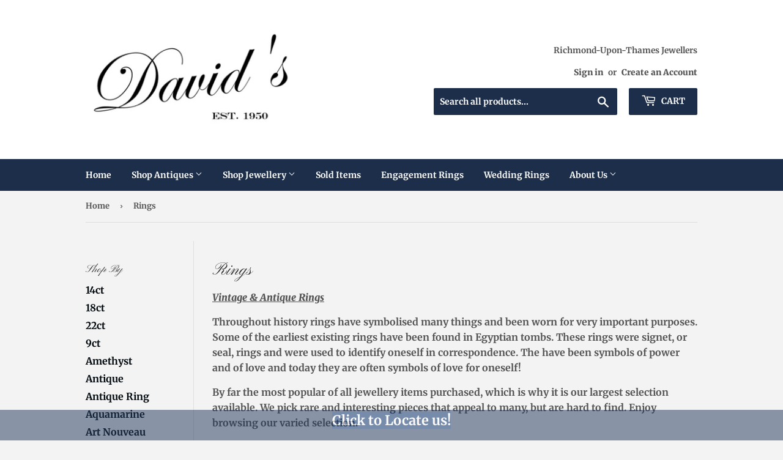

--- FILE ---
content_type: text/html; charset=utf-8
request_url: https://www.davidsjewellers.co.uk/collections/vintage-rings
body_size: 20392
content:
<!doctype html>
<html class="no-touch no-js" lang="en">
<head>
  <script>(function(H){H.className=H.className.replace(/\bno-js\b/,'js')})(document.documentElement)</script>
  <!-- Basic page needs ================================================== -->
  <meta charset="utf-8">
  <meta http-equiv="X-UA-Compatible" content="IE=edge,chrome=1">

  

  <!-- Title and description ================================================== -->
  <title>
  Rings &ndash; David&#39;s Jewellers
  </title>

  
    <meta name="description" content="Vintage &amp;amp; Antique Rings      Throughout history rings have symbolised many things and been worn for very important purposes. Some of the earliest existing rings have been found in Egyptian tombs. These rings were signet, or seal, rings and were used to identify oneself in correspondence. The have been symbols of po">
  

  <!-- Product meta ================================================== -->
  <!-- /snippets/social-meta-tags.liquid -->




<meta property="og:site_name" content="David&#39;s Jewellers">
<meta property="og:url" content="https://www.davidsjewellers.co.uk/collections/vintage-rings">
<meta property="og:title" content="Rings">
<meta property="og:type" content="product.group">
<meta property="og:description" content="Vintage &amp;amp; Antique Rings      Throughout history rings have symbolised many things and been worn for very important purposes. Some of the earliest existing rings have been found in Egyptian tombs. These rings were signet, or seal, rings and were used to identify oneself in correspondence. The have been symbols of po">

<meta property="og:image" content="http://www.davidsjewellers.co.uk/cdn/shop/collections/Pink_Sapph_and_Diamond_1200x1200.jpg?v=1730817584">
<meta property="og:image:secure_url" content="https://www.davidsjewellers.co.uk/cdn/shop/collections/Pink_Sapph_and_Diamond_1200x1200.jpg?v=1730817584">


<meta name="twitter:card" content="summary_large_image">
<meta name="twitter:title" content="Rings">
<meta name="twitter:description" content="Vintage &amp;amp; Antique Rings      Throughout history rings have symbolised many things and been worn for very important purposes. Some of the earliest existing rings have been found in Egyptian tombs. These rings were signet, or seal, rings and were used to identify oneself in correspondence. The have been symbols of po">


  <!-- Helpers ================================================== -->
  <link rel="canonical" href="https://www.davidsjewellers.co.uk/collections/vintage-rings">
  <meta name="viewport" content="width=device-width,initial-scale=1">

  <!-- CSS ================================================== -->
  <link href="//www.davidsjewellers.co.uk/cdn/shop/t/2/assets/theme.scss.css?v=100219946117039472001763479486" rel="stylesheet" type="text/css" media="all" />

  <!-- Header hook for plugins ================================================== -->
  <script>window.performance && window.performance.mark && window.performance.mark('shopify.content_for_header.start');</script><meta id="shopify-digital-wallet" name="shopify-digital-wallet" content="/53065449628/digital_wallets/dialog">
<meta name="shopify-checkout-api-token" content="03e1de78dcc5a99078af7263d494785e">
<meta id="in-context-paypal-metadata" data-shop-id="53065449628" data-venmo-supported="false" data-environment="production" data-locale="en_US" data-paypal-v4="true" data-currency="GBP">
<link rel="alternate" type="application/atom+xml" title="Feed" href="/collections/vintage-rings.atom" />
<link rel="next" href="/collections/vintage-rings?page=2">
<link rel="alternate" type="application/json+oembed" href="https://www.davidsjewellers.co.uk/collections/vintage-rings.oembed">
<script async="async" src="/checkouts/internal/preloads.js?locale=en-GB"></script>
<script id="shopify-features" type="application/json">{"accessToken":"03e1de78dcc5a99078af7263d494785e","betas":["rich-media-storefront-analytics"],"domain":"www.davidsjewellers.co.uk","predictiveSearch":true,"shopId":53065449628,"locale":"en"}</script>
<script>var Shopify = Shopify || {};
Shopify.shop = "davids-jewellers.myshopify.com";
Shopify.locale = "en";
Shopify.currency = {"active":"GBP","rate":"1.0"};
Shopify.country = "GB";
Shopify.theme = {"name":"Supply","id":118538109084,"schema_name":"Supply","schema_version":"9.3.0","theme_store_id":679,"role":"main"};
Shopify.theme.handle = "null";
Shopify.theme.style = {"id":null,"handle":null};
Shopify.cdnHost = "www.davidsjewellers.co.uk/cdn";
Shopify.routes = Shopify.routes || {};
Shopify.routes.root = "/";</script>
<script type="module">!function(o){(o.Shopify=o.Shopify||{}).modules=!0}(window);</script>
<script>!function(o){function n(){var o=[];function n(){o.push(Array.prototype.slice.apply(arguments))}return n.q=o,n}var t=o.Shopify=o.Shopify||{};t.loadFeatures=n(),t.autoloadFeatures=n()}(window);</script>
<script id="shop-js-analytics" type="application/json">{"pageType":"collection"}</script>
<script defer="defer" async type="module" src="//www.davidsjewellers.co.uk/cdn/shopifycloud/shop-js/modules/v2/client.init-shop-cart-sync_D0dqhulL.en.esm.js"></script>
<script defer="defer" async type="module" src="//www.davidsjewellers.co.uk/cdn/shopifycloud/shop-js/modules/v2/chunk.common_CpVO7qML.esm.js"></script>
<script type="module">
  await import("//www.davidsjewellers.co.uk/cdn/shopifycloud/shop-js/modules/v2/client.init-shop-cart-sync_D0dqhulL.en.esm.js");
await import("//www.davidsjewellers.co.uk/cdn/shopifycloud/shop-js/modules/v2/chunk.common_CpVO7qML.esm.js");

  window.Shopify.SignInWithShop?.initShopCartSync?.({"fedCMEnabled":true,"windoidEnabled":true});

</script>
<script>(function() {
  var isLoaded = false;
  function asyncLoad() {
    if (isLoaded) return;
    isLoaded = true;
    var urls = ["https:\/\/snts-app.herokuapp.com\/get_script\/0b4e4d8080ca11eb9648b61a6226227b.js?shop=davids-jewellers.myshopify.com","https:\/\/sdk.qikify.com\/contactform\/async.js?shop=davids-jewellers.myshopify.com"];
    for (var i = 0; i < urls.length; i++) {
      var s = document.createElement('script');
      s.type = 'text/javascript';
      s.async = true;
      s.src = urls[i];
      var x = document.getElementsByTagName('script')[0];
      x.parentNode.insertBefore(s, x);
    }
  };
  if(window.attachEvent) {
    window.attachEvent('onload', asyncLoad);
  } else {
    window.addEventListener('load', asyncLoad, false);
  }
})();</script>
<script id="__st">var __st={"a":53065449628,"offset":0,"reqid":"26f718d7-1e5b-4461-8db7-c6208d83917e-1765075517","pageurl":"www.davidsjewellers.co.uk\/collections\/vintage-rings","u":"368c58c7dbb2","p":"collection","rtyp":"collection","rid":239391047836};</script>
<script>window.ShopifyPaypalV4VisibilityTracking = true;</script>
<script id="captcha-bootstrap">!function(){'use strict';const t='contact',e='account',n='new_comment',o=[[t,t],['blogs',n],['comments',n],[t,'customer']],c=[[e,'customer_login'],[e,'guest_login'],[e,'recover_customer_password'],[e,'create_customer']],r=t=>t.map((([t,e])=>`form[action*='/${t}']:not([data-nocaptcha='true']) input[name='form_type'][value='${e}']`)).join(','),a=t=>()=>t?[...document.querySelectorAll(t)].map((t=>t.form)):[];function s(){const t=[...o],e=r(t);return a(e)}const i='password',u='form_key',d=['recaptcha-v3-token','g-recaptcha-response','h-captcha-response',i],f=()=>{try{return window.sessionStorage}catch{return}},m='__shopify_v',_=t=>t.elements[u];function p(t,e,n=!1){try{const o=window.sessionStorage,c=JSON.parse(o.getItem(e)),{data:r}=function(t){const{data:e,action:n}=t;return t[m]||n?{data:e,action:n}:{data:t,action:n}}(c);for(const[e,n]of Object.entries(r))t.elements[e]&&(t.elements[e].value=n);n&&o.removeItem(e)}catch(o){console.error('form repopulation failed',{error:o})}}const l='form_type',E='cptcha';function T(t){t.dataset[E]=!0}const w=window,h=w.document,L='Shopify',v='ce_forms',y='captcha';let A=!1;((t,e)=>{const n=(g='f06e6c50-85a8-45c8-87d0-21a2b65856fe',I='https://cdn.shopify.com/shopifycloud/storefront-forms-hcaptcha/ce_storefront_forms_captcha_hcaptcha.v1.5.2.iife.js',D={infoText:'Protected by hCaptcha',privacyText:'Privacy',termsText:'Terms'},(t,e,n)=>{const o=w[L][v],c=o.bindForm;if(c)return c(t,g,e,D).then(n);var r;o.q.push([[t,g,e,D],n]),r=I,A||(h.body.append(Object.assign(h.createElement('script'),{id:'captcha-provider',async:!0,src:r})),A=!0)});var g,I,D;w[L]=w[L]||{},w[L][v]=w[L][v]||{},w[L][v].q=[],w[L][y]=w[L][y]||{},w[L][y].protect=function(t,e){n(t,void 0,e),T(t)},Object.freeze(w[L][y]),function(t,e,n,w,h,L){const[v,y,A,g]=function(t,e,n){const i=e?o:[],u=t?c:[],d=[...i,...u],f=r(d),m=r(i),_=r(d.filter((([t,e])=>n.includes(e))));return[a(f),a(m),a(_),s()]}(w,h,L),I=t=>{const e=t.target;return e instanceof HTMLFormElement?e:e&&e.form},D=t=>v().includes(t);t.addEventListener('submit',(t=>{const e=I(t);if(!e)return;const n=D(e)&&!e.dataset.hcaptchaBound&&!e.dataset.recaptchaBound,o=_(e),c=g().includes(e)&&(!o||!o.value);(n||c)&&t.preventDefault(),c&&!n&&(function(t){try{if(!f())return;!function(t){const e=f();if(!e)return;const n=_(t);if(!n)return;const o=n.value;o&&e.removeItem(o)}(t);const e=Array.from(Array(32),(()=>Math.random().toString(36)[2])).join('');!function(t,e){_(t)||t.append(Object.assign(document.createElement('input'),{type:'hidden',name:u})),t.elements[u].value=e}(t,e),function(t,e){const n=f();if(!n)return;const o=[...t.querySelectorAll(`input[type='${i}']`)].map((({name:t})=>t)),c=[...d,...o],r={};for(const[a,s]of new FormData(t).entries())c.includes(a)||(r[a]=s);n.setItem(e,JSON.stringify({[m]:1,action:t.action,data:r}))}(t,e)}catch(e){console.error('failed to persist form',e)}}(e),e.submit())}));const S=(t,e)=>{t&&!t.dataset[E]&&(n(t,e.some((e=>e===t))),T(t))};for(const o of['focusin','change'])t.addEventListener(o,(t=>{const e=I(t);D(e)&&S(e,y())}));const B=e.get('form_key'),M=e.get(l),P=B&&M;t.addEventListener('DOMContentLoaded',(()=>{const t=y();if(P)for(const e of t)e.elements[l].value===M&&p(e,B);[...new Set([...A(),...v().filter((t=>'true'===t.dataset.shopifyCaptcha))])].forEach((e=>S(e,t)))}))}(h,new URLSearchParams(w.location.search),n,t,e,['guest_login'])})(!0,!0)}();</script>
<script integrity="sha256-52AcMU7V7pcBOXWImdc/TAGTFKeNjmkeM1Pvks/DTgc=" data-source-attribution="shopify.loadfeatures" defer="defer" src="//www.davidsjewellers.co.uk/cdn/shopifycloud/storefront/assets/storefront/load_feature-81c60534.js" crossorigin="anonymous"></script>
<script data-source-attribution="shopify.dynamic_checkout.dynamic.init">var Shopify=Shopify||{};Shopify.PaymentButton=Shopify.PaymentButton||{isStorefrontPortableWallets:!0,init:function(){window.Shopify.PaymentButton.init=function(){};var t=document.createElement("script");t.src="https://www.davidsjewellers.co.uk/cdn/shopifycloud/portable-wallets/latest/portable-wallets.en.js",t.type="module",document.head.appendChild(t)}};
</script>
<script data-source-attribution="shopify.dynamic_checkout.buyer_consent">
  function portableWalletsHideBuyerConsent(e){var t=document.getElementById("shopify-buyer-consent"),n=document.getElementById("shopify-subscription-policy-button");t&&n&&(t.classList.add("hidden"),t.setAttribute("aria-hidden","true"),n.removeEventListener("click",e))}function portableWalletsShowBuyerConsent(e){var t=document.getElementById("shopify-buyer-consent"),n=document.getElementById("shopify-subscription-policy-button");t&&n&&(t.classList.remove("hidden"),t.removeAttribute("aria-hidden"),n.addEventListener("click",e))}window.Shopify?.PaymentButton&&(window.Shopify.PaymentButton.hideBuyerConsent=portableWalletsHideBuyerConsent,window.Shopify.PaymentButton.showBuyerConsent=portableWalletsShowBuyerConsent);
</script>
<script data-source-attribution="shopify.dynamic_checkout.cart.bootstrap">document.addEventListener("DOMContentLoaded",(function(){function t(){return document.querySelector("shopify-accelerated-checkout-cart, shopify-accelerated-checkout")}if(t())Shopify.PaymentButton.init();else{new MutationObserver((function(e,n){t()&&(Shopify.PaymentButton.init(),n.disconnect())})).observe(document.body,{childList:!0,subtree:!0})}}));
</script>
<link id="shopify-accelerated-checkout-styles" rel="stylesheet" media="screen" href="https://www.davidsjewellers.co.uk/cdn/shopifycloud/portable-wallets/latest/accelerated-checkout-backwards-compat.css" crossorigin="anonymous">
<style id="shopify-accelerated-checkout-cart">
        #shopify-buyer-consent {
  margin-top: 1em;
  display: inline-block;
  width: 100%;
}

#shopify-buyer-consent.hidden {
  display: none;
}

#shopify-subscription-policy-button {
  background: none;
  border: none;
  padding: 0;
  text-decoration: underline;
  font-size: inherit;
  cursor: pointer;
}

#shopify-subscription-policy-button::before {
  box-shadow: none;
}

      </style>

<script>window.performance && window.performance.mark && window.performance.mark('shopify.content_for_header.end');</script>

  
  

  <script src="//www.davidsjewellers.co.uk/cdn/shop/t/2/assets/jquery-2.2.3.min.js?v=58211863146907186831613650370" type="text/javascript"></script>

  <script src="//www.davidsjewellers.co.uk/cdn/shop/t/2/assets/lazysizes.min.js?v=8147953233334221341613650371" async="async"></script>
  <script src="//www.davidsjewellers.co.uk/cdn/shop/t/2/assets/vendor.js?v=106177282645720727331613650373" defer="defer"></script>
  <script src="//www.davidsjewellers.co.uk/cdn/shop/t/2/assets/theme.js?v=92575746960628873701730811720" defer="defer"></script>


<link href="https://monorail-edge.shopifysvc.com" rel="dns-prefetch">
<script>(function(){if ("sendBeacon" in navigator && "performance" in window) {try {var session_token_from_headers = performance.getEntriesByType('navigation')[0].serverTiming.find(x => x.name == '_s').description;} catch {var session_token_from_headers = undefined;}var session_cookie_matches = document.cookie.match(/_shopify_s=([^;]*)/);var session_token_from_cookie = session_cookie_matches && session_cookie_matches.length === 2 ? session_cookie_matches[1] : "";var session_token = session_token_from_headers || session_token_from_cookie || "";function handle_abandonment_event(e) {var entries = performance.getEntries().filter(function(entry) {return /monorail-edge.shopifysvc.com/.test(entry.name);});if (!window.abandonment_tracked && entries.length === 0) {window.abandonment_tracked = true;var currentMs = Date.now();var navigation_start = performance.timing.navigationStart;var payload = {shop_id: 53065449628,url: window.location.href,navigation_start,duration: currentMs - navigation_start,session_token,page_type: "collection"};window.navigator.sendBeacon("https://monorail-edge.shopifysvc.com/v1/produce", JSON.stringify({schema_id: "online_store_buyer_site_abandonment/1.1",payload: payload,metadata: {event_created_at_ms: currentMs,event_sent_at_ms: currentMs}}));}}window.addEventListener('pagehide', handle_abandonment_event);}}());</script>
<script id="web-pixels-manager-setup">(function e(e,d,r,n,o){if(void 0===o&&(o={}),!Boolean(null===(a=null===(i=window.Shopify)||void 0===i?void 0:i.analytics)||void 0===a?void 0:a.replayQueue)){var i,a;window.Shopify=window.Shopify||{};var t=window.Shopify;t.analytics=t.analytics||{};var s=t.analytics;s.replayQueue=[],s.publish=function(e,d,r){return s.replayQueue.push([e,d,r]),!0};try{self.performance.mark("wpm:start")}catch(e){}var l=function(){var e={modern:/Edge?\/(1{2}[4-9]|1[2-9]\d|[2-9]\d{2}|\d{4,})\.\d+(\.\d+|)|Firefox\/(1{2}[4-9]|1[2-9]\d|[2-9]\d{2}|\d{4,})\.\d+(\.\d+|)|Chrom(ium|e)\/(9{2}|\d{3,})\.\d+(\.\d+|)|(Maci|X1{2}).+ Version\/(15\.\d+|(1[6-9]|[2-9]\d|\d{3,})\.\d+)([,.]\d+|)( \(\w+\)|)( Mobile\/\w+|) Safari\/|Chrome.+OPR\/(9{2}|\d{3,})\.\d+\.\d+|(CPU[ +]OS|iPhone[ +]OS|CPU[ +]iPhone|CPU IPhone OS|CPU iPad OS)[ +]+(15[._]\d+|(1[6-9]|[2-9]\d|\d{3,})[._]\d+)([._]\d+|)|Android:?[ /-](13[3-9]|1[4-9]\d|[2-9]\d{2}|\d{4,})(\.\d+|)(\.\d+|)|Android.+Firefox\/(13[5-9]|1[4-9]\d|[2-9]\d{2}|\d{4,})\.\d+(\.\d+|)|Android.+Chrom(ium|e)\/(13[3-9]|1[4-9]\d|[2-9]\d{2}|\d{4,})\.\d+(\.\d+|)|SamsungBrowser\/([2-9]\d|\d{3,})\.\d+/,legacy:/Edge?\/(1[6-9]|[2-9]\d|\d{3,})\.\d+(\.\d+|)|Firefox\/(5[4-9]|[6-9]\d|\d{3,})\.\d+(\.\d+|)|Chrom(ium|e)\/(5[1-9]|[6-9]\d|\d{3,})\.\d+(\.\d+|)([\d.]+$|.*Safari\/(?![\d.]+ Edge\/[\d.]+$))|(Maci|X1{2}).+ Version\/(10\.\d+|(1[1-9]|[2-9]\d|\d{3,})\.\d+)([,.]\d+|)( \(\w+\)|)( Mobile\/\w+|) Safari\/|Chrome.+OPR\/(3[89]|[4-9]\d|\d{3,})\.\d+\.\d+|(CPU[ +]OS|iPhone[ +]OS|CPU[ +]iPhone|CPU IPhone OS|CPU iPad OS)[ +]+(10[._]\d+|(1[1-9]|[2-9]\d|\d{3,})[._]\d+)([._]\d+|)|Android:?[ /-](13[3-9]|1[4-9]\d|[2-9]\d{2}|\d{4,})(\.\d+|)(\.\d+|)|Mobile Safari.+OPR\/([89]\d|\d{3,})\.\d+\.\d+|Android.+Firefox\/(13[5-9]|1[4-9]\d|[2-9]\d{2}|\d{4,})\.\d+(\.\d+|)|Android.+Chrom(ium|e)\/(13[3-9]|1[4-9]\d|[2-9]\d{2}|\d{4,})\.\d+(\.\d+|)|Android.+(UC? ?Browser|UCWEB|U3)[ /]?(15\.([5-9]|\d{2,})|(1[6-9]|[2-9]\d|\d{3,})\.\d+)\.\d+|SamsungBrowser\/(5\.\d+|([6-9]|\d{2,})\.\d+)|Android.+MQ{2}Browser\/(14(\.(9|\d{2,})|)|(1[5-9]|[2-9]\d|\d{3,})(\.\d+|))(\.\d+|)|K[Aa][Ii]OS\/(3\.\d+|([4-9]|\d{2,})\.\d+)(\.\d+|)/},d=e.modern,r=e.legacy,n=navigator.userAgent;return n.match(d)?"modern":n.match(r)?"legacy":"unknown"}(),u="modern"===l?"modern":"legacy",c=(null!=n?n:{modern:"",legacy:""})[u],f=function(e){return[e.baseUrl,"/wpm","/b",e.hashVersion,"modern"===e.buildTarget?"m":"l",".js"].join("")}({baseUrl:d,hashVersion:r,buildTarget:u}),m=function(e){var d=e.version,r=e.bundleTarget,n=e.surface,o=e.pageUrl,i=e.monorailEndpoint;return{emit:function(e){var a=e.status,t=e.errorMsg,s=(new Date).getTime(),l=JSON.stringify({metadata:{event_sent_at_ms:s},events:[{schema_id:"web_pixels_manager_load/3.1",payload:{version:d,bundle_target:r,page_url:o,status:a,surface:n,error_msg:t},metadata:{event_created_at_ms:s}}]});if(!i)return console&&console.warn&&console.warn("[Web Pixels Manager] No Monorail endpoint provided, skipping logging."),!1;try{return self.navigator.sendBeacon.bind(self.navigator)(i,l)}catch(e){}var u=new XMLHttpRequest;try{return u.open("POST",i,!0),u.setRequestHeader("Content-Type","text/plain"),u.send(l),!0}catch(e){return console&&console.warn&&console.warn("[Web Pixels Manager] Got an unhandled error while logging to Monorail."),!1}}}}({version:r,bundleTarget:l,surface:e.surface,pageUrl:self.location.href,monorailEndpoint:e.monorailEndpoint});try{o.browserTarget=l,function(e){var d=e.src,r=e.async,n=void 0===r||r,o=e.onload,i=e.onerror,a=e.sri,t=e.scriptDataAttributes,s=void 0===t?{}:t,l=document.createElement("script"),u=document.querySelector("head"),c=document.querySelector("body");if(l.async=n,l.src=d,a&&(l.integrity=a,l.crossOrigin="anonymous"),s)for(var f in s)if(Object.prototype.hasOwnProperty.call(s,f))try{l.dataset[f]=s[f]}catch(e){}if(o&&l.addEventListener("load",o),i&&l.addEventListener("error",i),u)u.appendChild(l);else{if(!c)throw new Error("Did not find a head or body element to append the script");c.appendChild(l)}}({src:f,async:!0,onload:function(){if(!function(){var e,d;return Boolean(null===(d=null===(e=window.Shopify)||void 0===e?void 0:e.analytics)||void 0===d?void 0:d.initialized)}()){var d=window.webPixelsManager.init(e)||void 0;if(d){var r=window.Shopify.analytics;r.replayQueue.forEach((function(e){var r=e[0],n=e[1],o=e[2];d.publishCustomEvent(r,n,o)})),r.replayQueue=[],r.publish=d.publishCustomEvent,r.visitor=d.visitor,r.initialized=!0}}},onerror:function(){return m.emit({status:"failed",errorMsg:"".concat(f," has failed to load")})},sri:function(e){var d=/^sha384-[A-Za-z0-9+/=]+$/;return"string"==typeof e&&d.test(e)}(c)?c:"",scriptDataAttributes:o}),m.emit({status:"loading"})}catch(e){m.emit({status:"failed",errorMsg:(null==e?void 0:e.message)||"Unknown error"})}}})({shopId: 53065449628,storefrontBaseUrl: "https://www.davidsjewellers.co.uk",extensionsBaseUrl: "https://extensions.shopifycdn.com/cdn/shopifycloud/web-pixels-manager",monorailEndpoint: "https://monorail-edge.shopifysvc.com/unstable/produce_batch",surface: "storefront-renderer",enabledBetaFlags: ["2dca8a86"],webPixelsConfigList: [{"id":"shopify-app-pixel","configuration":"{}","eventPayloadVersion":"v1","runtimeContext":"STRICT","scriptVersion":"0450","apiClientId":"shopify-pixel","type":"APP","privacyPurposes":["ANALYTICS","MARKETING"]},{"id":"shopify-custom-pixel","eventPayloadVersion":"v1","runtimeContext":"LAX","scriptVersion":"0450","apiClientId":"shopify-pixel","type":"CUSTOM","privacyPurposes":["ANALYTICS","MARKETING"]}],isMerchantRequest: false,initData: {"shop":{"name":"David's Jewellers","paymentSettings":{"currencyCode":"GBP"},"myshopifyDomain":"davids-jewellers.myshopify.com","countryCode":"GB","storefrontUrl":"https:\/\/www.davidsjewellers.co.uk"},"customer":null,"cart":null,"checkout":null,"productVariants":[],"purchasingCompany":null},},"https://www.davidsjewellers.co.uk/cdn","ae1676cfwd2530674p4253c800m34e853cb",{"modern":"","legacy":""},{"shopId":"53065449628","storefrontBaseUrl":"https:\/\/www.davidsjewellers.co.uk","extensionBaseUrl":"https:\/\/extensions.shopifycdn.com\/cdn\/shopifycloud\/web-pixels-manager","surface":"storefront-renderer","enabledBetaFlags":"[\"2dca8a86\"]","isMerchantRequest":"false","hashVersion":"ae1676cfwd2530674p4253c800m34e853cb","publish":"custom","events":"[[\"page_viewed\",{}],[\"collection_viewed\",{\"collection\":{\"id\":\"239391047836\",\"title\":\"Rings\",\"productVariants\":[{\"price\":{\"amount\":3950.0,\"currencyCode\":\"GBP\"},\"product\":{\"title\":\"Amethyst \u0026 Diamond Dress Ring\",\"vendor\":\"David's Jewellers\",\"id\":\"15232181338486\",\"untranslatedTitle\":\"Amethyst \u0026 Diamond Dress Ring\",\"url\":\"\/products\/amethyst-diamond-dress-ring\",\"type\":\"Ring\"},\"id\":\"55842847293814\",\"image\":{\"src\":\"\/\/www.davidsjewellers.co.uk\/cdn\/shop\/files\/PSX_20250628_134405.jpg?v=1751116263\"},\"sku\":\"\",\"title\":\"Default Title\",\"untranslatedTitle\":\"Default Title\"},{\"price\":{\"amount\":1550.0,\"currencyCode\":\"GBP\"},\"product\":{\"title\":\"Pear-Shaped Emerald \u0026 Diamond Cluster Ring\",\"vendor\":\"David's Jewellers\",\"id\":\"15213857603958\",\"untranslatedTitle\":\"Pear-Shaped Emerald \u0026 Diamond Cluster Ring\",\"url\":\"\/products\/pear-shaped-emerald-diamond-cluster-ring\",\"type\":\"Ring\"},\"id\":\"55763053969782\",\"image\":{\"src\":\"\/\/www.davidsjewellers.co.uk\/cdn\/shop\/files\/PSX_20250610_154444.jpg?v=1749568942\"},\"sku\":\"\",\"title\":\"Default Title\",\"untranslatedTitle\":\"Default Title\"},{\"price\":{\"amount\":2100.0,\"currencyCode\":\"GBP\"},\"product\":{\"title\":\"Vintage Emerald \u0026 Diamond Cluster Ring\",\"vendor\":\"David's Jewellers\",\"id\":\"15213850132854\",\"untranslatedTitle\":\"Vintage Emerald \u0026 Diamond Cluster Ring\",\"url\":\"\/products\/vintage-emerald-diamond-cluster-ring\",\"type\":\"Ring\"},\"id\":\"55763025625462\",\"image\":{\"src\":\"\/\/www.davidsjewellers.co.uk\/cdn\/shop\/files\/PSX_20250610_154145.jpg?v=1749568645\"},\"sku\":\"\",\"title\":\"Default Title\",\"untranslatedTitle\":\"Default Title\"},{\"price\":{\"amount\":750.0,\"currencyCode\":\"GBP\"},\"product\":{\"title\":\"Cushion Shaped Sapphire \u0026 Diamond Cluster Ring\",\"vendor\":\"David's Jewellers\",\"id\":\"15199727059318\",\"untranslatedTitle\":\"Cushion Shaped Sapphire \u0026 Diamond Cluster Ring\",\"url\":\"\/products\/cushion-shaped-sapphire-diamond-cluster-ring\",\"type\":\"Ring\"},\"id\":\"55711101190518\",\"image\":{\"src\":\"\/\/www.davidsjewellers.co.uk\/cdn\/shop\/files\/PSX_20250529_154919.jpg?v=1748615416\"},\"sku\":\"\",\"title\":\"Default Title\",\"untranslatedTitle\":\"Default Title\"},{\"price\":{\"amount\":625.0,\"currencyCode\":\"GBP\"},\"product\":{\"title\":\"Vintage Diamond Cluster Ring\",\"vendor\":\"David's Jewellers\",\"id\":\"15199727026550\",\"untranslatedTitle\":\"Vintage Diamond Cluster Ring\",\"url\":\"\/products\/vintage-diamond-cluster-ring\",\"type\":\"Ring\"},\"id\":\"55711101092214\",\"image\":{\"src\":\"\/\/www.davidsjewellers.co.uk\/cdn\/shop\/files\/PSX_20250529_151503.jpg?v=1748616743\"},\"sku\":\"\",\"title\":\"Default Title\",\"untranslatedTitle\":\"Default Title\"},{\"price\":{\"amount\":1650.0,\"currencyCode\":\"GBP\"},\"product\":{\"title\":\"22ct Solitaire Orange Sapphire Ring\",\"vendor\":\"David's Jewellers\",\"id\":\"15199726961014\",\"untranslatedTitle\":\"22ct Solitaire Orange Sapphire Ring\",\"url\":\"\/products\/22ct-solitaire-orange-sapphire-ring\",\"type\":\"Ring\"},\"id\":\"55711100993910\",\"image\":{\"src\":\"\/\/www.davidsjewellers.co.uk\/cdn\/shop\/files\/PSX_20250529_155439.jpg?v=1748615793\"},\"sku\":\"\",\"title\":\"Default Title\",\"untranslatedTitle\":\"Default Title\"},{\"price\":{\"amount\":525.0,\"currencyCode\":\"GBP\"},\"product\":{\"title\":\"Antique Solitaire Diamond Ring\",\"vendor\":\"David's Jewellers\",\"id\":\"15199705563510\",\"untranslatedTitle\":\"Antique Solitaire Diamond Ring\",\"url\":\"\/products\/antique-solitaire-diamond-ring\",\"type\":\"Ring\"},\"id\":\"55711045747062\",\"image\":{\"src\":\"\/\/www.davidsjewellers.co.uk\/cdn\/shop\/files\/PSX_20250529_150546.jpg?v=1748614690\"},\"sku\":\"\",\"title\":\"Default Title\",\"untranslatedTitle\":\"Default Title\"},{\"price\":{\"amount\":750.0,\"currencyCode\":\"GBP\"},\"product\":{\"title\":\"Green Sapphire \u0026 Diamond Cluster Ring\",\"vendor\":\"David's Jewellers\",\"id\":\"15199701664118\",\"untranslatedTitle\":\"Green Sapphire \u0026 Diamond Cluster Ring\",\"url\":\"\/products\/green-sapphire-diamond-cluster-ring\",\"type\":\"Ring\"},\"id\":\"55711035916662\",\"image\":{\"src\":\"\/\/www.davidsjewellers.co.uk\/cdn\/shop\/files\/PSX_20250529_150351.jpg?v=1748614380\"},\"sku\":\"\",\"title\":\"Default Title\",\"untranslatedTitle\":\"Default Title\"},{\"price\":{\"amount\":450.0,\"currencyCode\":\"GBP\"},\"product\":{\"title\":\"Tanzanite \u0026 Diamond Ring\",\"vendor\":\"David's Jewellers\",\"id\":\"15199696748918\",\"untranslatedTitle\":\"Tanzanite \u0026 Diamond Ring\",\"url\":\"\/products\/tanzanite-diamond-ring\",\"type\":\"Ring\"},\"id\":\"55711013175670\",\"image\":{\"src\":\"\/\/www.davidsjewellers.co.uk\/cdn\/shop\/files\/PSX_20250529_143428.jpg?v=1748614115\"},\"sku\":\"\",\"title\":\"Default Title\",\"untranslatedTitle\":\"Default Title\"},{\"price\":{\"amount\":650.0,\"currencyCode\":\"GBP\"},\"product\":{\"title\":\"Three Sapphire Ring\",\"vendor\":\"David's Jewellers\",\"id\":\"15199693111670\",\"untranslatedTitle\":\"Three Sapphire Ring\",\"url\":\"\/products\/three-sapphire-ring\",\"type\":\"Ring\"},\"id\":\"55711003017590\",\"image\":{\"src\":\"\/\/www.davidsjewellers.co.uk\/cdn\/shop\/files\/PSX_20250529_142701.jpg?v=1748613617\"},\"sku\":\"\",\"title\":\"Default Title\",\"untranslatedTitle\":\"Default Title\"},{\"price\":{\"amount\":525.0,\"currencyCode\":\"GBP\"},\"product\":{\"title\":\"Ruby Cross Over Style Ring\",\"vendor\":\"David's Jewellers\",\"id\":\"15199688032630\",\"untranslatedTitle\":\"Ruby Cross Over Style Ring\",\"url\":\"\/products\/ruby-cross-over-style-ring\",\"type\":\"Ring\"},\"id\":\"55710993023350\",\"image\":{\"src\":\"\/\/www.davidsjewellers.co.uk\/cdn\/shop\/files\/PSX_20250529_142254.jpg?v=1748613324\"},\"sku\":\"\",\"title\":\"Default Title\",\"untranslatedTitle\":\"Default Title\"},{\"price\":{\"amount\":850.0,\"currencyCode\":\"GBP\"},\"product\":{\"title\":\"Pearl \u0026 Diamond Cross Over Ring\",\"vendor\":\"David's Jewellers\",\"id\":\"15191579984246\",\"untranslatedTitle\":\"Pearl \u0026 Diamond Cross Over Ring\",\"url\":\"\/products\/pearl-diamond-cross-over-ring\",\"type\":\"Ring\"},\"id\":\"55672169136502\",\"image\":{\"src\":\"\/\/www.davidsjewellers.co.uk\/cdn\/shop\/files\/PSX_20250522_114411.jpg?v=1747913372\"},\"sku\":\"\",\"title\":\"Default Title\",\"untranslatedTitle\":\"Default Title\"},{\"price\":{\"amount\":1650.0,\"currencyCode\":\"GBP\"},\"product\":{\"title\":\"Vintage Ruby \u0026 Diamond Five Stone Ring\",\"vendor\":\"David's Jewellers\",\"id\":\"15191560618358\",\"untranslatedTitle\":\"Vintage Ruby \u0026 Diamond Five Stone Ring\",\"url\":\"\/products\/vintage-ruby-diamond-five-stone-ring\",\"type\":\"Ring\"},\"id\":\"55672136958326\",\"image\":{\"src\":\"\/\/www.davidsjewellers.co.uk\/cdn\/shop\/files\/PSX_20250522_115249.jpg?v=1747912618\"},\"sku\":\"\",\"title\":\"Default Title\",\"untranslatedTitle\":\"Default Title\"},{\"price\":{\"amount\":1000.0,\"currencyCode\":\"GBP\"},\"product\":{\"title\":\"Blue Topaz Cocktail Ring\",\"vendor\":\"David's Jewellers\",\"id\":\"15191551836534\",\"untranslatedTitle\":\"Blue Topaz Cocktail Ring\",\"url\":\"\/products\/blue-topaz-cocktail-ring\",\"type\":\"Ring\"},\"id\":\"55672118608246\",\"image\":{\"src\":\"\/\/www.davidsjewellers.co.uk\/cdn\/shop\/files\/PSX_20250522_114300.jpg?v=1747912054\"},\"sku\":\"\",\"title\":\"Default Title\",\"untranslatedTitle\":\"Default Title\"},{\"price\":{\"amount\":2850.0,\"currencyCode\":\"GBP\"},\"product\":{\"title\":\"Almandine Garnet \u0026 Diamond Ring\",\"vendor\":\"David's Jewellers\",\"id\":\"15191538991478\",\"untranslatedTitle\":\"Almandine Garnet \u0026 Diamond Ring\",\"url\":\"\/products\/almandine-garnet-diamond-ring\",\"type\":\"Ring\"},\"id\":\"55672081351030\",\"image\":{\"src\":\"\/\/www.davidsjewellers.co.uk\/cdn\/shop\/files\/PSX_20210311_105312.jpg?v=1747908371\"},\"sku\":\"\",\"title\":\"Default Title\",\"untranslatedTitle\":\"Default Title\"},{\"price\":{\"amount\":450.0,\"currencyCode\":\"GBP\"},\"product\":{\"title\":\"Aquamarine \u0026 Diamond Halo Ring\",\"vendor\":\"David's Jewellers\",\"id\":\"15189823291766\",\"untranslatedTitle\":\"Aquamarine \u0026 Diamond Halo Ring\",\"url\":\"\/products\/aquamarine-diamond-halo-ring\",\"type\":\"Ring\"},\"id\":\"55661136478582\",\"image\":{\"src\":\"\/\/www.davidsjewellers.co.uk\/cdn\/shop\/files\/PSX_20250520_113947.jpg?v=1747753618\"},\"sku\":\"\",\"title\":\"Default Title\",\"untranslatedTitle\":\"Default Title\"},{\"price\":{\"amount\":1450.0,\"currencyCode\":\"GBP\"},\"product\":{\"title\":\"Aquamarine \u0026 Diamond Ring\",\"vendor\":\"David's Jewellers\",\"id\":\"15189818048886\",\"untranslatedTitle\":\"Aquamarine \u0026 Diamond Ring\",\"url\":\"\/products\/aquamarine-diamond-ring\",\"type\":\"Ring\"},\"id\":\"55661122191734\",\"image\":{\"src\":\"\/\/www.davidsjewellers.co.uk\/cdn\/shop\/files\/PSX_20250520_155046.jpg?v=1747753109\"},\"sku\":\"\",\"title\":\"Default Title\",\"untranslatedTitle\":\"Default Title\"},{\"price\":{\"amount\":1750.0,\"currencyCode\":\"GBP\"},\"product\":{\"title\":\"Diamond Amore Ring\",\"vendor\":\"David's Jewellers\",\"id\":\"15189811134838\",\"untranslatedTitle\":\"Diamond Amore Ring\",\"url\":\"\/products\/diamond-amore-ring\",\"type\":\"Ring\"},\"id\":\"55661102301558\",\"image\":{\"src\":\"\/\/www.davidsjewellers.co.uk\/cdn\/shop\/files\/PSX_20250520_120729.jpg?v=1747752206\"},\"sku\":\"\",\"title\":\"Default Title\",\"untranslatedTitle\":\"Default Title\"},{\"price\":{\"amount\":1400.0,\"currencyCode\":\"GBP\"},\"product\":{\"title\":\"Amore Heart Diamond Ring\",\"vendor\":\"David's Jewellers\",\"id\":\"15189810970998\",\"untranslatedTitle\":\"Amore Heart Diamond Ring\",\"url\":\"\/products\/amore-heart-diamond-ring\",\"type\":\"Ring\"},\"id\":\"55661102072182\",\"image\":{\"src\":\"\/\/www.davidsjewellers.co.uk\/cdn\/shop\/files\/PSX_20250520_121049.jpg?v=1747751523\"},\"sku\":\"\",\"title\":\"Default Title\",\"untranslatedTitle\":\"Default Title\"},{\"price\":{\"amount\":550.0,\"currencyCode\":\"GBP\"},\"product\":{\"title\":\"White Topaz \u0026 Diamond Ring\",\"vendor\":\"David's Jewellers\",\"id\":\"15189602140534\",\"untranslatedTitle\":\"White Topaz \u0026 Diamond Ring\",\"url\":\"\/products\/white-topaz-diamond-ring\",\"type\":\"Ring\"},\"id\":\"55660426756470\",\"image\":{\"src\":\"\/\/www.davidsjewellers.co.uk\/cdn\/shop\/files\/PSX_20250520_120222.jpg?v=1747741521\"},\"sku\":\"\",\"title\":\"Default Title\",\"untranslatedTitle\":\"Default Title\"},{\"price\":{\"amount\":2800.0,\"currencyCode\":\"GBP\"},\"product\":{\"title\":\"Suzanne Kalan Sapphire \u0026 Diamond Ring\",\"vendor\":\"David's Jewellers\",\"id\":\"15189591294326\",\"untranslatedTitle\":\"Suzanne Kalan Sapphire \u0026 Diamond Ring\",\"url\":\"\/products\/suzanne-kalan-sapphire-diamond-ring\",\"type\":\"Ring\"},\"id\":\"55660382126454\",\"image\":{\"src\":\"\/\/www.davidsjewellers.co.uk\/cdn\/shop\/files\/1000021917.jpg?v=1747739996\"},\"sku\":\"\",\"title\":\"Default Title\",\"untranslatedTitle\":\"Default Title\"},{\"price\":{\"amount\":950.0,\"currencyCode\":\"GBP\"},\"product\":{\"title\":\"Vintage Jade Ring\",\"vendor\":\"David's Jewellers\",\"id\":\"15157739028854\",\"untranslatedTitle\":\"Vintage Jade Ring\",\"url\":\"\/products\/vintage-jade-ring\",\"type\":\"Ring\"},\"id\":\"55522926985590\",\"image\":{\"src\":\"\/\/www.davidsjewellers.co.uk\/cdn\/shop\/files\/1000021408.jpg?v=1745075615\"},\"sku\":\"\",\"title\":\"Default Title\",\"untranslatedTitle\":\"Default Title\"},{\"price\":{\"amount\":2500.0,\"currencyCode\":\"GBP\"},\"product\":{\"title\":\"Citrine \u0026 DIamond Dress Ring\",\"vendor\":\"David's Jewellers\",\"id\":\"15157609234806\",\"untranslatedTitle\":\"Citrine \u0026 DIamond Dress Ring\",\"url\":\"\/products\/citrine-diamond-dress-ring\",\"type\":\"Ring\"},\"id\":\"55522676834678\",\"image\":{\"src\":\"\/\/www.davidsjewellers.co.uk\/cdn\/shop\/files\/1000021415.jpg?v=1745071991\"},\"sku\":\"\",\"title\":\"Default Title\",\"untranslatedTitle\":\"Default Title\"},{\"price\":{\"amount\":1350.0,\"currencyCode\":\"GBP\"},\"product\":{\"title\":\"Synthetic Spinel Dress Ring\",\"vendor\":\"David's Jewellers\",\"id\":\"15157550350710\",\"untranslatedTitle\":\"Synthetic Spinel Dress Ring\",\"url\":\"\/products\/synthetic-spinel-dress-ring\",\"type\":\"Ring\"},\"id\":\"55522305147254\",\"image\":{\"src\":\"\/\/www.davidsjewellers.co.uk\/cdn\/shop\/files\/1000021423.jpg?v=1745061123\"},\"sku\":\"\",\"title\":\"Default Title\",\"untranslatedTitle\":\"Default Title\"},{\"price\":{\"amount\":950.0,\"currencyCode\":\"GBP\"},\"product\":{\"title\":\"Chimento \\\"Sigilli\\\" Gold Ring\",\"vendor\":\"David's Jewellers\",\"id\":\"15149706871158\",\"untranslatedTitle\":\"Chimento \\\"Sigilli\\\" Gold Ring\",\"url\":\"\/products\/chimento-sigilli-gold-ring\",\"type\":\"Ring\"},\"id\":\"55490244510070\",\"image\":{\"src\":\"\/\/www.davidsjewellers.co.uk\/cdn\/shop\/files\/PSX_20250412_143345.jpg?v=1744467403\"},\"sku\":\"\",\"title\":\"Default Title\",\"untranslatedTitle\":\"Default Title\"},{\"price\":{\"amount\":1250.0,\"currencyCode\":\"GBP\"},\"product\":{\"title\":\"Rectangular Opal \u0026 Diamond Dress Ring\",\"vendor\":\"David's Jewellers\",\"id\":\"15106081063286\",\"untranslatedTitle\":\"Rectangular Opal \u0026 Diamond Dress Ring\",\"url\":\"\/products\/opal-diamond-dress-ring-1\",\"type\":\"Ring\"},\"id\":\"55336233140598\",\"image\":{\"src\":\"\/\/www.davidsjewellers.co.uk\/cdn\/shop\/files\/PSX_20250304_122127.jpg?v=1741092017\"},\"sku\":\"\",\"title\":\"Default Title\",\"untranslatedTitle\":\"Default Title\"},{\"price\":{\"amount\":2100.0,\"currencyCode\":\"GBP\"},\"product\":{\"title\":\"Vintage Opal and Diamond Dress Ring\",\"vendor\":\"David's Jewellers\",\"id\":\"15106087223670\",\"untranslatedTitle\":\"Vintage Opal and Diamond Dress Ring\",\"url\":\"\/products\/vintage-opal-and-diamond-dress-ring\",\"type\":\"Ring\"},\"id\":\"55336247329142\",\"image\":{\"src\":\"\/\/www.davidsjewellers.co.uk\/cdn\/shop\/files\/PSX_20250304_122307.jpg?v=1741092624\"},\"sku\":\"\",\"title\":\"Default Title\",\"untranslatedTitle\":\"Default Title\"},{\"price\":{\"amount\":2250.0,\"currencyCode\":\"GBP\"},\"product\":{\"title\":\"Vintage Peridot \u0026 Diamond Dress Ring\",\"vendor\":\"David's Jewellers\",\"id\":\"15106100560246\",\"untranslatedTitle\":\"Vintage Peridot \u0026 Diamond Dress Ring\",\"url\":\"\/products\/vintage-peridot-diamond-dress-ring\",\"type\":\"Ring\"},\"id\":\"55336273412470\",\"image\":{\"src\":\"\/\/www.davidsjewellers.co.uk\/cdn\/shop\/files\/PSX_20250304_122644.jpg?v=1741093511\"},\"sku\":\"\",\"title\":\"Default Title\",\"untranslatedTitle\":\"Default Title\"},{\"price\":{\"amount\":750.0,\"currencyCode\":\"GBP\"},\"product\":{\"title\":\"Pink Tourmaline and Diamond Cluster Ring\",\"vendor\":\"David's Jewellers\",\"id\":\"15106090369398\",\"untranslatedTitle\":\"Pink Tourmaline and Diamond Cluster Ring\",\"url\":\"\/products\/pink-sapphire-and-diamond-cluster-ring\",\"type\":\"Ring\"},\"id\":\"55336253423990\",\"image\":{\"src\":\"\/\/www.davidsjewellers.co.uk\/cdn\/shop\/files\/PSX_20250304_122504.jpg?v=1741093015\"},\"sku\":\"\",\"title\":\"Default Title\",\"untranslatedTitle\":\"Default Title\"},{\"price\":{\"amount\":850.0,\"currencyCode\":\"GBP\"},\"product\":{\"title\":\"Art Nouveau Diamond Ring\",\"vendor\":\"David's Jewellers\",\"id\":\"14829500760438\",\"untranslatedTitle\":\"Art Nouveau Diamond Ring\",\"url\":\"\/products\/art-nouveau-diamond-ring\",\"type\":\"Ring\"},\"id\":\"54765659685238\",\"image\":{\"src\":\"\/\/www.davidsjewellers.co.uk\/cdn\/shop\/files\/PSX_20241118_135758.jpg?v=1731942948\"},\"sku\":\"\",\"title\":\"Default Title\",\"untranslatedTitle\":\"Default Title\"},{\"price\":{\"amount\":820.0,\"currencyCode\":\"GBP\"},\"product\":{\"title\":\"Multi-Stone Sputnik Domed Ring\",\"vendor\":\"David's Jewellers\",\"id\":\"14829496598902\",\"untranslatedTitle\":\"Multi-Stone Sputnik Domed Ring\",\"url\":\"\/products\/multi-stone-sputnik-domed-ring\",\"type\":\"Ring\"},\"id\":\"54765646446966\",\"image\":{\"src\":\"\/\/www.davidsjewellers.co.uk\/cdn\/shop\/files\/PSX_20241118_135418.jpg?v=1731942224\"},\"sku\":\"\",\"title\":\"Default Title\",\"untranslatedTitle\":\"Default Title\"},{\"price\":{\"amount\":1200.0,\"currencyCode\":\"GBP\"},\"product\":{\"title\":\"Pink Tourmaline Cabochon Ring\",\"vendor\":\"David's Jewellers\",\"id\":\"14829442892150\",\"untranslatedTitle\":\"Pink Tourmaline Cabochon Ring\",\"url\":\"\/products\/pink-tourmaline-cabochon-ring\",\"type\":\"Ring\"},\"id\":\"54765510295926\",\"image\":{\"src\":\"\/\/www.davidsjewellers.co.uk\/cdn\/shop\/files\/PSX_20241118_122659.jpg?v=1731941741\"},\"sku\":\"\",\"title\":\"Default Title\",\"untranslatedTitle\":\"Default Title\"}]}}]]"});</script><script>
  window.ShopifyAnalytics = window.ShopifyAnalytics || {};
  window.ShopifyAnalytics.meta = window.ShopifyAnalytics.meta || {};
  window.ShopifyAnalytics.meta.currency = 'GBP';
  var meta = {"products":[{"id":15232181338486,"gid":"gid:\/\/shopify\/Product\/15232181338486","vendor":"David's Jewellers","type":"Ring","variants":[{"id":55842847293814,"price":395000,"name":"Amethyst \u0026 Diamond Dress Ring","public_title":null,"sku":""}],"remote":false},{"id":15213857603958,"gid":"gid:\/\/shopify\/Product\/15213857603958","vendor":"David's Jewellers","type":"Ring","variants":[{"id":55763053969782,"price":155000,"name":"Pear-Shaped Emerald \u0026 Diamond Cluster Ring","public_title":null,"sku":""}],"remote":false},{"id":15213850132854,"gid":"gid:\/\/shopify\/Product\/15213850132854","vendor":"David's Jewellers","type":"Ring","variants":[{"id":55763025625462,"price":210000,"name":"Vintage Emerald \u0026 Diamond Cluster Ring","public_title":null,"sku":""}],"remote":false},{"id":15199727059318,"gid":"gid:\/\/shopify\/Product\/15199727059318","vendor":"David's Jewellers","type":"Ring","variants":[{"id":55711101190518,"price":75000,"name":"Cushion Shaped Sapphire \u0026 Diamond Cluster Ring","public_title":null,"sku":""}],"remote":false},{"id":15199727026550,"gid":"gid:\/\/shopify\/Product\/15199727026550","vendor":"David's Jewellers","type":"Ring","variants":[{"id":55711101092214,"price":62500,"name":"Vintage Diamond Cluster Ring","public_title":null,"sku":""}],"remote":false},{"id":15199726961014,"gid":"gid:\/\/shopify\/Product\/15199726961014","vendor":"David's Jewellers","type":"Ring","variants":[{"id":55711100993910,"price":165000,"name":"22ct Solitaire Orange Sapphire Ring","public_title":null,"sku":""}],"remote":false},{"id":15199705563510,"gid":"gid:\/\/shopify\/Product\/15199705563510","vendor":"David's Jewellers","type":"Ring","variants":[{"id":55711045747062,"price":52500,"name":"Antique Solitaire Diamond Ring","public_title":null,"sku":""}],"remote":false},{"id":15199701664118,"gid":"gid:\/\/shopify\/Product\/15199701664118","vendor":"David's Jewellers","type":"Ring","variants":[{"id":55711035916662,"price":75000,"name":"Green Sapphire \u0026 Diamond Cluster Ring","public_title":null,"sku":""}],"remote":false},{"id":15199696748918,"gid":"gid:\/\/shopify\/Product\/15199696748918","vendor":"David's Jewellers","type":"Ring","variants":[{"id":55711013175670,"price":45000,"name":"Tanzanite \u0026 Diamond Ring","public_title":null,"sku":""}],"remote":false},{"id":15199693111670,"gid":"gid:\/\/shopify\/Product\/15199693111670","vendor":"David's Jewellers","type":"Ring","variants":[{"id":55711003017590,"price":65000,"name":"Three Sapphire Ring","public_title":null,"sku":""}],"remote":false},{"id":15199688032630,"gid":"gid:\/\/shopify\/Product\/15199688032630","vendor":"David's Jewellers","type":"Ring","variants":[{"id":55710993023350,"price":52500,"name":"Ruby Cross Over Style Ring","public_title":null,"sku":""}],"remote":false},{"id":15191579984246,"gid":"gid:\/\/shopify\/Product\/15191579984246","vendor":"David's Jewellers","type":"Ring","variants":[{"id":55672169136502,"price":85000,"name":"Pearl \u0026 Diamond Cross Over Ring","public_title":null,"sku":""}],"remote":false},{"id":15191560618358,"gid":"gid:\/\/shopify\/Product\/15191560618358","vendor":"David's Jewellers","type":"Ring","variants":[{"id":55672136958326,"price":165000,"name":"Vintage Ruby \u0026 Diamond Five Stone Ring","public_title":null,"sku":""}],"remote":false},{"id":15191551836534,"gid":"gid:\/\/shopify\/Product\/15191551836534","vendor":"David's Jewellers","type":"Ring","variants":[{"id":55672118608246,"price":100000,"name":"Blue Topaz Cocktail Ring","public_title":null,"sku":""}],"remote":false},{"id":15191538991478,"gid":"gid:\/\/shopify\/Product\/15191538991478","vendor":"David's Jewellers","type":"Ring","variants":[{"id":55672081351030,"price":285000,"name":"Almandine Garnet \u0026 Diamond Ring","public_title":null,"sku":""}],"remote":false},{"id":15189823291766,"gid":"gid:\/\/shopify\/Product\/15189823291766","vendor":"David's Jewellers","type":"Ring","variants":[{"id":55661136478582,"price":45000,"name":"Aquamarine \u0026 Diamond Halo Ring","public_title":null,"sku":""}],"remote":false},{"id":15189818048886,"gid":"gid:\/\/shopify\/Product\/15189818048886","vendor":"David's Jewellers","type":"Ring","variants":[{"id":55661122191734,"price":145000,"name":"Aquamarine \u0026 Diamond Ring","public_title":null,"sku":""}],"remote":false},{"id":15189811134838,"gid":"gid:\/\/shopify\/Product\/15189811134838","vendor":"David's Jewellers","type":"Ring","variants":[{"id":55661102301558,"price":175000,"name":"Diamond Amore Ring","public_title":null,"sku":""}],"remote":false},{"id":15189810970998,"gid":"gid:\/\/shopify\/Product\/15189810970998","vendor":"David's Jewellers","type":"Ring","variants":[{"id":55661102072182,"price":140000,"name":"Amore Heart Diamond Ring","public_title":null,"sku":""}],"remote":false},{"id":15189602140534,"gid":"gid:\/\/shopify\/Product\/15189602140534","vendor":"David's Jewellers","type":"Ring","variants":[{"id":55660426756470,"price":55000,"name":"White Topaz \u0026 Diamond Ring","public_title":null,"sku":""}],"remote":false},{"id":15189591294326,"gid":"gid:\/\/shopify\/Product\/15189591294326","vendor":"David's Jewellers","type":"Ring","variants":[{"id":55660382126454,"price":280000,"name":"Suzanne Kalan Sapphire \u0026 Diamond Ring","public_title":null,"sku":""}],"remote":false},{"id":15157739028854,"gid":"gid:\/\/shopify\/Product\/15157739028854","vendor":"David's Jewellers","type":"Ring","variants":[{"id":55522926985590,"price":95000,"name":"Vintage Jade Ring","public_title":null,"sku":""}],"remote":false},{"id":15157609234806,"gid":"gid:\/\/shopify\/Product\/15157609234806","vendor":"David's Jewellers","type":"Ring","variants":[{"id":55522676834678,"price":250000,"name":"Citrine \u0026 DIamond Dress Ring","public_title":null,"sku":""}],"remote":false},{"id":15157550350710,"gid":"gid:\/\/shopify\/Product\/15157550350710","vendor":"David's Jewellers","type":"Ring","variants":[{"id":55522305147254,"price":135000,"name":"Synthetic Spinel Dress Ring","public_title":null,"sku":""}],"remote":false},{"id":15149706871158,"gid":"gid:\/\/shopify\/Product\/15149706871158","vendor":"David's Jewellers","type":"Ring","variants":[{"id":55490244510070,"price":95000,"name":"Chimento \"Sigilli\" Gold Ring","public_title":null,"sku":""}],"remote":false},{"id":15106081063286,"gid":"gid:\/\/shopify\/Product\/15106081063286","vendor":"David's Jewellers","type":"Ring","variants":[{"id":55336233140598,"price":125000,"name":"Rectangular Opal \u0026 Diamond Dress Ring","public_title":null,"sku":""}],"remote":false},{"id":15106087223670,"gid":"gid:\/\/shopify\/Product\/15106087223670","vendor":"David's Jewellers","type":"Ring","variants":[{"id":55336247329142,"price":210000,"name":"Vintage Opal and Diamond Dress Ring","public_title":null,"sku":""}],"remote":false},{"id":15106100560246,"gid":"gid:\/\/shopify\/Product\/15106100560246","vendor":"David's Jewellers","type":"Ring","variants":[{"id":55336273412470,"price":225000,"name":"Vintage Peridot \u0026 Diamond Dress Ring","public_title":null,"sku":""}],"remote":false},{"id":15106090369398,"gid":"gid:\/\/shopify\/Product\/15106090369398","vendor":"David's Jewellers","type":"Ring","variants":[{"id":55336253423990,"price":75000,"name":"Pink Tourmaline and Diamond Cluster Ring","public_title":null,"sku":""}],"remote":false},{"id":14829500760438,"gid":"gid:\/\/shopify\/Product\/14829500760438","vendor":"David's Jewellers","type":"Ring","variants":[{"id":54765659685238,"price":85000,"name":"Art Nouveau Diamond Ring","public_title":null,"sku":""}],"remote":false},{"id":14829496598902,"gid":"gid:\/\/shopify\/Product\/14829496598902","vendor":"David's Jewellers","type":"Ring","variants":[{"id":54765646446966,"price":82000,"name":"Multi-Stone Sputnik Domed Ring","public_title":null,"sku":""}],"remote":false},{"id":14829442892150,"gid":"gid:\/\/shopify\/Product\/14829442892150","vendor":"David's Jewellers","type":"Ring","variants":[{"id":54765510295926,"price":120000,"name":"Pink Tourmaline Cabochon Ring","public_title":null,"sku":""}],"remote":false}],"page":{"pageType":"collection","resourceType":"collection","resourceId":239391047836}};
  for (var attr in meta) {
    window.ShopifyAnalytics.meta[attr] = meta[attr];
  }
</script>
<script class="analytics">
  (function () {
    var customDocumentWrite = function(content) {
      var jquery = null;

      if (window.jQuery) {
        jquery = window.jQuery;
      } else if (window.Checkout && window.Checkout.$) {
        jquery = window.Checkout.$;
      }

      if (jquery) {
        jquery('body').append(content);
      }
    };

    var hasLoggedConversion = function(token) {
      if (token) {
        return document.cookie.indexOf('loggedConversion=' + token) !== -1;
      }
      return false;
    }

    var setCookieIfConversion = function(token) {
      if (token) {
        var twoMonthsFromNow = new Date(Date.now());
        twoMonthsFromNow.setMonth(twoMonthsFromNow.getMonth() + 2);

        document.cookie = 'loggedConversion=' + token + '; expires=' + twoMonthsFromNow;
      }
    }

    var trekkie = window.ShopifyAnalytics.lib = window.trekkie = window.trekkie || [];
    if (trekkie.integrations) {
      return;
    }
    trekkie.methods = [
      'identify',
      'page',
      'ready',
      'track',
      'trackForm',
      'trackLink'
    ];
    trekkie.factory = function(method) {
      return function() {
        var args = Array.prototype.slice.call(arguments);
        args.unshift(method);
        trekkie.push(args);
        return trekkie;
      };
    };
    for (var i = 0; i < trekkie.methods.length; i++) {
      var key = trekkie.methods[i];
      trekkie[key] = trekkie.factory(key);
    }
    trekkie.load = function(config) {
      trekkie.config = config || {};
      trekkie.config.initialDocumentCookie = document.cookie;
      var first = document.getElementsByTagName('script')[0];
      var script = document.createElement('script');
      script.type = 'text/javascript';
      script.onerror = function(e) {
        var scriptFallback = document.createElement('script');
        scriptFallback.type = 'text/javascript';
        scriptFallback.onerror = function(error) {
                var Monorail = {
      produce: function produce(monorailDomain, schemaId, payload) {
        var currentMs = new Date().getTime();
        var event = {
          schema_id: schemaId,
          payload: payload,
          metadata: {
            event_created_at_ms: currentMs,
            event_sent_at_ms: currentMs
          }
        };
        return Monorail.sendRequest("https://" + monorailDomain + "/v1/produce", JSON.stringify(event));
      },
      sendRequest: function sendRequest(endpointUrl, payload) {
        // Try the sendBeacon API
        if (window && window.navigator && typeof window.navigator.sendBeacon === 'function' && typeof window.Blob === 'function' && !Monorail.isIos12()) {
          var blobData = new window.Blob([payload], {
            type: 'text/plain'
          });

          if (window.navigator.sendBeacon(endpointUrl, blobData)) {
            return true;
          } // sendBeacon was not successful

        } // XHR beacon

        var xhr = new XMLHttpRequest();

        try {
          xhr.open('POST', endpointUrl);
          xhr.setRequestHeader('Content-Type', 'text/plain');
          xhr.send(payload);
        } catch (e) {
          console.log(e);
        }

        return false;
      },
      isIos12: function isIos12() {
        return window.navigator.userAgent.lastIndexOf('iPhone; CPU iPhone OS 12_') !== -1 || window.navigator.userAgent.lastIndexOf('iPad; CPU OS 12_') !== -1;
      }
    };
    Monorail.produce('monorail-edge.shopifysvc.com',
      'trekkie_storefront_load_errors/1.1',
      {shop_id: 53065449628,
      theme_id: 118538109084,
      app_name: "storefront",
      context_url: window.location.href,
      source_url: "//www.davidsjewellers.co.uk/cdn/s/trekkie.storefront.94e7babdf2ec3663c2b14be7d5a3b25b9303ebb0.min.js"});

        };
        scriptFallback.async = true;
        scriptFallback.src = '//www.davidsjewellers.co.uk/cdn/s/trekkie.storefront.94e7babdf2ec3663c2b14be7d5a3b25b9303ebb0.min.js';
        first.parentNode.insertBefore(scriptFallback, first);
      };
      script.async = true;
      script.src = '//www.davidsjewellers.co.uk/cdn/s/trekkie.storefront.94e7babdf2ec3663c2b14be7d5a3b25b9303ebb0.min.js';
      first.parentNode.insertBefore(script, first);
    };
    trekkie.load(
      {"Trekkie":{"appName":"storefront","development":false,"defaultAttributes":{"shopId":53065449628,"isMerchantRequest":null,"themeId":118538109084,"themeCityHash":"1708175607626640006","contentLanguage":"en","currency":"GBP","eventMetadataId":"7b351a13-93d1-4deb-a140-482e88fe61c5"},"isServerSideCookieWritingEnabled":true,"monorailRegion":"shop_domain","enabledBetaFlags":["f0df213a"]},"Session Attribution":{},"S2S":{"facebookCapiEnabled":false,"source":"trekkie-storefront-renderer","apiClientId":580111}}
    );

    var loaded = false;
    trekkie.ready(function() {
      if (loaded) return;
      loaded = true;

      window.ShopifyAnalytics.lib = window.trekkie;

      var originalDocumentWrite = document.write;
      document.write = customDocumentWrite;
      try { window.ShopifyAnalytics.merchantGoogleAnalytics.call(this); } catch(error) {};
      document.write = originalDocumentWrite;

      window.ShopifyAnalytics.lib.page(null,{"pageType":"collection","resourceType":"collection","resourceId":239391047836,"shopifyEmitted":true});

      var match = window.location.pathname.match(/checkouts\/(.+)\/(thank_you|post_purchase)/)
      var token = match? match[1]: undefined;
      if (!hasLoggedConversion(token)) {
        setCookieIfConversion(token);
        window.ShopifyAnalytics.lib.track("Viewed Product Category",{"currency":"GBP","category":"Collection: vintage-rings","collectionName":"vintage-rings","collectionId":239391047836,"nonInteraction":true},undefined,undefined,{"shopifyEmitted":true});
      }
    });


        var eventsListenerScript = document.createElement('script');
        eventsListenerScript.async = true;
        eventsListenerScript.src = "//www.davidsjewellers.co.uk/cdn/shopifycloud/storefront/assets/shop_events_listener-3da45d37.js";
        document.getElementsByTagName('head')[0].appendChild(eventsListenerScript);

})();</script>
<script
  defer
  src="https://www.davidsjewellers.co.uk/cdn/shopifycloud/perf-kit/shopify-perf-kit-2.1.2.min.js"
  data-application="storefront-renderer"
  data-shop-id="53065449628"
  data-render-region="gcp-us-east1"
  data-page-type="collection"
  data-theme-instance-id="118538109084"
  data-theme-name="Supply"
  data-theme-version="9.3.0"
  data-monorail-region="shop_domain"
  data-resource-timing-sampling-rate="10"
  data-shs="true"
  data-shs-beacon="true"
  data-shs-export-with-fetch="true"
  data-shs-logs-sample-rate="1"
></script>
</head>

<body id="rings" class="template-collection">

  <div id="shopify-section-header" class="shopify-section header-section"><header class="site-header" role="banner" data-section-id="header" data-section-type="header-section">
  <div class="wrapper">

    <div class="grid--full">
      <div class="grid-item large--one-half">
        
          <div class="h1 header-logo" itemscope itemtype="http://schema.org/Organization">
        
          
          

          <a href="/" itemprop="url">
            <div class="lazyload__image-wrapper no-js header-logo__image" style="max-width:350px;">
              <div style="padding-top:48.56230031948882%;">
                <img class="lazyload js"
                  data-src="//www.davidsjewellers.co.uk/cdn/shop/files/Davids_New_2021_cbdcb774-beb2-4554-8d10-57852133618a_{width}x.png?v=1613743831"
                  data-widths="[180, 360, 540, 720, 900, 1080, 1296, 1512, 1728, 2048]"
                  data-aspectratio="2.0592105263157894"
                  data-sizes="auto"
                  alt="David&amp;#39;s Jewellers"
                  style="width:350px;">
              </div>
            </div>
            <noscript>
              
              <img src="//www.davidsjewellers.co.uk/cdn/shop/files/Davids_New_2021_cbdcb774-beb2-4554-8d10-57852133618a_350x.png?v=1613743831"
                srcset="//www.davidsjewellers.co.uk/cdn/shop/files/Davids_New_2021_cbdcb774-beb2-4554-8d10-57852133618a_350x.png?v=1613743831 1x, //www.davidsjewellers.co.uk/cdn/shop/files/Davids_New_2021_cbdcb774-beb2-4554-8d10-57852133618a_350x@2x.png?v=1613743831 2x"
                alt="David&amp;#39;s Jewellers"
                itemprop="logo"
                style="max-width:350px;">
            </noscript>
          </a>
          
        
          </div>
        
      </div>

      <div class="grid-item large--one-half text-center large--text-right">
        
          <div class="site-header--text-links">
            
              

                <p>Richmond-Upon-Thames Jewellers</p>

              
            

            
              <span class="site-header--meta-links medium-down--hide">
                
                  <a href="https://shopify.com/53065449628/account?locale=en&amp;region_country=GB" id="customer_login_link">Sign in</a>
                  <span class="site-header--spacer">or</span>
                  <a href="https://shopify.com/53065449628/account?locale=en" id="customer_register_link">Create an Account</a>
                
              </span>
            
          </div>

          <br class="medium-down--hide">
        

        <form action="/search" method="get" class="search-bar" role="search">
  <input type="hidden" name="type" value="product">

  <input type="search" name="q" value="" placeholder="Search all products..." aria-label="Search all products...">
  <button type="submit" class="search-bar--submit icon-fallback-text">
    <span class="icon icon-search" aria-hidden="true"></span>
    <span class="fallback-text">Search</span>
  </button>
</form>


        <a href="/cart" class="header-cart-btn cart-toggle">
          <span class="icon icon-cart"></span>
          Cart <span class="cart-count cart-badge--desktop hidden-count">0</span>
        </a>
      </div>
    </div>

  </div>
</header>

<div id="mobileNavBar">
  <div class="display-table-cell">
    <button class="menu-toggle mobileNavBar-link" aria-controls="navBar" aria-expanded="false"><span class="icon icon-hamburger" aria-hidden="true"></span>Menu</button>
  </div>
  <div class="display-table-cell">
    <a href="/cart" class="cart-toggle mobileNavBar-link">
      <span class="icon icon-cart"></span>
      Cart <span class="cart-count hidden-count">0</span>
    </a>
  </div>
</div>

<nav class="nav-bar" id="navBar" role="navigation">
  <div class="wrapper">
    <form action="/search" method="get" class="search-bar" role="search">
  <input type="hidden" name="type" value="product">

  <input type="search" name="q" value="" placeholder="Search all products..." aria-label="Search all products...">
  <button type="submit" class="search-bar--submit icon-fallback-text">
    <span class="icon icon-search" aria-hidden="true"></span>
    <span class="fallback-text">Search</span>
  </button>
</form>

    <ul class="mobile-nav" id="MobileNav">
  
  
    
      <li>
        <a
          href="/"
          class="mobile-nav--link"
          data-meganav-type="child"
          >
            Home
        </a>
      </li>
    
  
    
      
      <li
        class="mobile-nav--has-dropdown "
        aria-haspopup="true">
        <a
          href="/collections/antique"
          class="mobile-nav--link"
          data-meganav-type="parent"
          >
            Shop Antiques
        </a>
        <button class="icon icon-arrow-down mobile-nav--button"
          aria-expanded="false"
          aria-label="Shop Antiques Menu">
        </button>
        <ul
          id="MenuParent-2"
          class="mobile-nav--dropdown "
          data-meganav-dropdown>
          
            
              <li>
                <a
                  href="/collections/antique"
                  class="mobile-nav--link"
                  data-meganav-type="child"
                  >
                    Antique
                </a>
              </li>
            
          
            
              <li>
                <a
                  href="/collections/art-deco"
                  class="mobile-nav--link"
                  data-meganav-type="child"
                  >
                    Art Deco
                </a>
              </li>
            
          
        </ul>
      </li>
    
  
    
      
      <li
        class="mobile-nav--has-dropdown "
        aria-haspopup="true">
        <a
          href="/collections"
          class="mobile-nav--link"
          data-meganav-type="parent"
          >
            Shop Jewellery
        </a>
        <button class="icon icon-arrow-down mobile-nav--button"
          aria-expanded="false"
          aria-label="Shop Jewellery Menu">
        </button>
        <ul
          id="MenuParent-3"
          class="mobile-nav--dropdown "
          data-meganav-dropdown>
          
            
              <li>
                <a
                  href="/collections/bangles"
                  class="mobile-nav--link"
                  data-meganav-type="child"
                  >
                    Bangles
                </a>
              </li>
            
          
            
              <li>
                <a
                  href="/collections/bracelets"
                  class="mobile-nav--link"
                  data-meganav-type="child"
                  >
                    Bracelets
                </a>
              </li>
            
          
            
              <li>
                <a
                  href="/collections/branded-items"
                  class="mobile-nav--link"
                  data-meganav-type="child"
                  >
                    Branded Items
                </a>
              </li>
            
          
            
              <li>
                <a
                  href="/collections/brooches"
                  class="mobile-nav--link"
                  data-meganav-type="child"
                  >
                    Brooches
                </a>
              </li>
            
          
            
              <li>
                <a
                  href="/collections/earrings"
                  class="mobile-nav--link"
                  data-meganav-type="child"
                  >
                    Earrings
                </a>
              </li>
            
          
            
              <li>
                <a
                  href="/collections/necklaces"
                  class="mobile-nav--link"
                  data-meganav-type="child"
                  >
                    Necklaces
                </a>
              </li>
            
          
            
              <li>
                <a
                  href="/collections/pendants"
                  class="mobile-nav--link"
                  data-meganav-type="child"
                  >
                    Pendants
                </a>
              </li>
            
          
            
              <li class="mobile-nav--active">
                <a
                  href="/collections/vintage-rings"
                  class="mobile-nav--link"
                  data-meganav-type="child"
                  aria-current="page">
                    Rings
                </a>
              </li>
            
          
        </ul>
      </li>
    
  
    
      <li>
        <a
          href="/collections/sold-items"
          class="mobile-nav--link"
          data-meganav-type="child"
          >
            Sold Items
        </a>
      </li>
    
  
    
      <li>
        <a
          href="/pages/engagement-rings"
          class="mobile-nav--link"
          data-meganav-type="child"
          >
            Engagement Rings
        </a>
      </li>
    
  
    
      <li>
        <a
          href="/pages/wedding-rings"
          class="mobile-nav--link"
          data-meganav-type="child"
          >
            Wedding Rings
        </a>
      </li>
    
  
    
      
      <li
        class="mobile-nav--has-dropdown "
        aria-haspopup="true">
        <a
          href="/pages/about-us"
          class="mobile-nav--link"
          data-meganav-type="parent"
          >
            About Us
        </a>
        <button class="icon icon-arrow-down mobile-nav--button"
          aria-expanded="false"
          aria-label="About Us Menu">
        </button>
        <ul
          id="MenuParent-7"
          class="mobile-nav--dropdown "
          data-meganav-dropdown>
          
            
              <li>
                <a
                  href="/pages/contact-us"
                  class="mobile-nav--link"
                  data-meganav-type="child"
                  >
                    Contact Us
                </a>
              </li>
            
          
            
              <li>
                <a
                  href="/pages/about-us"
                  class="mobile-nav--link"
                  data-meganav-type="child"
                  >
                    Hours &amp; Location
                </a>
              </li>
            
          
            
              <li>
                <a
                  href="/pages/our-history"
                  class="mobile-nav--link"
                  data-meganav-type="child"
                  >
                    Our History
                </a>
              </li>
            
          
        </ul>
      </li>
    
  

  
    
      <li class="customer-navlink large--hide"><a href="https://shopify.com/53065449628/account?locale=en&amp;region_country=GB" id="customer_login_link">Sign in</a></li>
      <li class="customer-navlink large--hide"><a href="https://shopify.com/53065449628/account?locale=en" id="customer_register_link">Create an Account</a></li>
    
  
</ul>

    <ul class="site-nav" id="AccessibleNav">
  
  
    
      <li>
        <a
          href="/"
          class="site-nav--link"
          data-meganav-type="child"
          >
            Home
        </a>
      </li>
    
  
    
      
      <li
        class="site-nav--has-dropdown "
        aria-haspopup="true">
        <a
          href="/collections/antique"
          class="site-nav--link"
          data-meganav-type="parent"
          aria-controls="MenuParent-2"
          aria-expanded="false"
          >
            Shop Antiques
            <span class="icon icon-arrow-down" aria-hidden="true"></span>
        </a>
        <ul
          id="MenuParent-2"
          class="site-nav--dropdown "
          data-meganav-dropdown>
          
            
              <li>
                <a
                  href="/collections/antique"
                  class="site-nav--link"
                  data-meganav-type="child"
                  
                  tabindex="-1">
                    Antique
                </a>
              </li>
            
          
            
              <li>
                <a
                  href="/collections/art-deco"
                  class="site-nav--link"
                  data-meganav-type="child"
                  
                  tabindex="-1">
                    Art Deco
                </a>
              </li>
            
          
        </ul>
      </li>
    
  
    
      
      <li
        class="site-nav--has-dropdown "
        aria-haspopup="true">
        <a
          href="/collections"
          class="site-nav--link"
          data-meganav-type="parent"
          aria-controls="MenuParent-3"
          aria-expanded="false"
          >
            Shop Jewellery
            <span class="icon icon-arrow-down" aria-hidden="true"></span>
        </a>
        <ul
          id="MenuParent-3"
          class="site-nav--dropdown "
          data-meganav-dropdown>
          
            
              <li>
                <a
                  href="/collections/bangles"
                  class="site-nav--link"
                  data-meganav-type="child"
                  
                  tabindex="-1">
                    Bangles
                </a>
              </li>
            
          
            
              <li>
                <a
                  href="/collections/bracelets"
                  class="site-nav--link"
                  data-meganav-type="child"
                  
                  tabindex="-1">
                    Bracelets
                </a>
              </li>
            
          
            
              <li>
                <a
                  href="/collections/branded-items"
                  class="site-nav--link"
                  data-meganav-type="child"
                  
                  tabindex="-1">
                    Branded Items
                </a>
              </li>
            
          
            
              <li>
                <a
                  href="/collections/brooches"
                  class="site-nav--link"
                  data-meganav-type="child"
                  
                  tabindex="-1">
                    Brooches
                </a>
              </li>
            
          
            
              <li>
                <a
                  href="/collections/earrings"
                  class="site-nav--link"
                  data-meganav-type="child"
                  
                  tabindex="-1">
                    Earrings
                </a>
              </li>
            
          
            
              <li>
                <a
                  href="/collections/necklaces"
                  class="site-nav--link"
                  data-meganav-type="child"
                  
                  tabindex="-1">
                    Necklaces
                </a>
              </li>
            
          
            
              <li>
                <a
                  href="/collections/pendants"
                  class="site-nav--link"
                  data-meganav-type="child"
                  
                  tabindex="-1">
                    Pendants
                </a>
              </li>
            
          
            
              <li class="site-nav--active">
                <a
                  href="/collections/vintage-rings"
                  class="site-nav--link"
                  data-meganav-type="child"
                  aria-current="page"
                  tabindex="-1">
                    Rings
                </a>
              </li>
            
          
        </ul>
      </li>
    
  
    
      <li>
        <a
          href="/collections/sold-items"
          class="site-nav--link"
          data-meganav-type="child"
          >
            Sold Items
        </a>
      </li>
    
  
    
      <li>
        <a
          href="/pages/engagement-rings"
          class="site-nav--link"
          data-meganav-type="child"
          >
            Engagement Rings
        </a>
      </li>
    
  
    
      <li>
        <a
          href="/pages/wedding-rings"
          class="site-nav--link"
          data-meganav-type="child"
          >
            Wedding Rings
        </a>
      </li>
    
  
    
      
      <li
        class="site-nav--has-dropdown "
        aria-haspopup="true">
        <a
          href="/pages/about-us"
          class="site-nav--link"
          data-meganav-type="parent"
          aria-controls="MenuParent-7"
          aria-expanded="false"
          >
            About Us
            <span class="icon icon-arrow-down" aria-hidden="true"></span>
        </a>
        <ul
          id="MenuParent-7"
          class="site-nav--dropdown "
          data-meganav-dropdown>
          
            
              <li>
                <a
                  href="/pages/contact-us"
                  class="site-nav--link"
                  data-meganav-type="child"
                  
                  tabindex="-1">
                    Contact Us
                </a>
              </li>
            
          
            
              <li>
                <a
                  href="/pages/about-us"
                  class="site-nav--link"
                  data-meganav-type="child"
                  
                  tabindex="-1">
                    Hours &amp; Location
                </a>
              </li>
            
          
            
              <li>
                <a
                  href="/pages/our-history"
                  class="site-nav--link"
                  data-meganav-type="child"
                  
                  tabindex="-1">
                    Our History
                </a>
              </li>
            
          
        </ul>
      </li>
    
  

  
    
      <li class="customer-navlink large--hide"><a href="https://shopify.com/53065449628/account?locale=en&amp;region_country=GB" id="customer_login_link">Sign in</a></li>
      <li class="customer-navlink large--hide"><a href="https://shopify.com/53065449628/account?locale=en" id="customer_register_link">Create an Account</a></li>
    
  
</ul>

  </div>
</nav>




</div>

  <main class="wrapper main-content" role="main">

    

<div id="shopify-section-collection-template" class="shopify-section collection-template-section">








<nav class="breadcrumb" role="navigation" aria-label="breadcrumbs">
  <a href="/" title="Back to the frontpage">Home</a>

  

    <span class="divider" aria-hidden="true">&rsaquo;</span>

    
      <span>Rings</span>
    

  
</nav>






<div id="CollectionSection" data-section-id="collection-template" data-section-type="collection-template">
  <div class="grid grid-border">

    
    <aside class="sidebar grid-item large--one-fifth collection-filters" id="collectionFilters">
      


  <h2 class="h3">Shop By</h2>
  

    
    <ul>
      
        
        
        

        
          
            <li><a href="/collections/vintage-rings/14ct" title="Show products matching tag 14ct">14ct</a></li>
          
        
      
        
        
        

        
          
            <li><a href="/collections/vintage-rings/18ct" title="Show products matching tag 18ct">18ct</a></li>
          
        
      
        
        
        

        
          
            <li><a href="/collections/vintage-rings/22ct" title="Show products matching tag 22ct">22ct</a></li>
          
        
      
        
        
        

        
          
            <li><a href="/collections/vintage-rings/9ct" title="Show products matching tag 9ct">9ct</a></li>
          
        
      
        
        
        

        
          
            <li><a href="/collections/vintage-rings/amethyst" title="Show products matching tag Amethyst">Amethyst</a></li>
          
        
      
        
        
        

        
          
            <li><a href="/collections/vintage-rings/antique" title="Show products matching tag Antique">Antique</a></li>
          
        
      
        
        
        

        
          
            <li><a href="/collections/vintage-rings/antique-ring" title="Show products matching tag Antique Ring">Antique Ring</a></li>
          
        
      
        
        
        

        
          
            <li><a href="/collections/vintage-rings/aquamarine" title="Show products matching tag Aquamarine">Aquamarine</a></li>
          
        
      
        
        
        

        
          
            <li><a href="/collections/vintage-rings/art-nouveau" title="Show products matching tag Art Nouveau">Art Nouveau</a></li>
          
        
      
        
        
        

        
          
            <li><a href="/collections/vintage-rings/branded" title="Show products matching tag Branded">Branded</a></li>
          
        
      
        
        
        

        
          
            <li><a href="/collections/vintage-rings/chopard" title="Show products matching tag Chopard">Chopard</a></li>
          
        
      
        
        
        

        
          
            <li><a href="/collections/vintage-rings/citrine" title="Show products matching tag Citrine">Citrine</a></li>
          
        
      
        
        
        

        
          
            <li><a href="/collections/vintage-rings/cluster" title="Show products matching tag Cluster">Cluster</a></li>
          
        
      
        
        
        

        
          
            <li><a href="/collections/vintage-rings/deco" title="Show products matching tag Deco">Deco</a></li>
          
        
      
        
        
        

        
          
            <li><a href="/collections/vintage-rings/designer" title="Show products matching tag Designer">Designer</a></li>
          
        
      
        
        
        

        
          
            <li><a href="/collections/vintage-rings/designer-ring" title="Show products matching tag Designer Ring">Designer Ring</a></li>
          
        
      
        
        
        

        
          
            <li><a href="/collections/vintage-rings/diamond" title="Show products matching tag Diamond">Diamond</a></li>
          
        
      
        
        
        

        
          
            <li><a href="/collections/vintage-rings/dress-ring" title="Show products matching tag Dress Ring">Dress Ring</a></li>
          
        
      
        
        
        

        
          
            <li><a href="/collections/vintage-rings/emerald" title="Show products matching tag Emerald">Emerald</a></li>
          
        
      
        
        
        

        
          
            <li><a href="/collections/vintage-rings/enamel" title="Show products matching tag Enamel">Enamel</a></li>
          
        
      
        
        
        

        
          
            <li><a href="/collections/vintage-rings/french" title="Show products matching tag French">French</a></li>
          
        
      
        
        
        

        
          
            <li><a href="/collections/vintage-rings/garnet" title="Show products matching tag Garnet">Garnet</a></li>
          
        
      
        
        
        

        
          
            <li><a href="/collections/vintage-rings/jade" title="Show products matching tag Jade">Jade</a></li>
          
        
      
        
        
        

        
          
            <li><a href="/collections/vintage-rings/moon-stone" title="Show products matching tag Moon Stone">Moon Stone</a></li>
          
        
      
        
        
        

        
          
            <li><a href="/collections/vintage-rings/opal" title="Show products matching tag Opal">Opal</a></li>
          
        
      
        
        
        

        
          
            <li><a href="/collections/vintage-rings/pearl" title="Show products matching tag Pearl">Pearl</a></li>
          
        
      
        
        
        

        
          
            <li><a href="/collections/vintage-rings/peridot" title="Show products matching tag Peridot">Peridot</a></li>
          
        
      
        
        
        

        
          
            <li><a href="/collections/vintage-rings/platinum" title="Show products matching tag Platinum">Platinum</a></li>
          
        
      
        
        
        

        
          
            <li><a href="/collections/vintage-rings/pre-loved" title="Show products matching tag Pre-Loved">Pre-Loved</a></li>
          
        
      
        
        
        

        
          
            <li><a href="/collections/vintage-rings/ring" title="Show products matching tag Ring">Ring</a></li>
          
        
      
        
        
        

        
          
            <li><a href="/collections/vintage-rings/rose-gold" title="Show products matching tag Rose Gold">Rose Gold</a></li>
          
        
      
        
        
        

        
          
            <li><a href="/collections/vintage-rings/rose-quartz" title="Show products matching tag Rose Quartz">Rose Quartz</a></li>
          
        
      
        
        
        

        
          
            <li><a href="/collections/vintage-rings/ruby" title="Show products matching tag Ruby">Ruby</a></li>
          
        
      
        
        
        

        
          
            <li><a href="/collections/vintage-rings/sapphire" title="Show products matching tag Sapphire">Sapphire</a></li>
          
        
      
        
        
        

        
          
            <li><a href="/collections/vintage-rings/spinel" title="Show products matching tag Spinel">Spinel</a></li>
          
        
      
        
        
        

        
          
            <li><a href="/collections/vintage-rings/synthetic-spinel" title="Show products matching tag Synthetic Spinel">Synthetic Spinel</a></li>
          
        
      
        
        
        

        
          
            <li><a href="/collections/vintage-rings/tanzanite" title="Show products matching tag Tanzanite">Tanzanite</a></li>
          
        
      
        
        
        

        
          
            <li><a href="/collections/vintage-rings/topaz" title="Show products matching tag Topaz">Topaz</a></li>
          
        
      
        
        
        

        
          
            <li><a href="/collections/vintage-rings/tourmaline" title="Show products matching tag Tourmaline">Tourmaline</a></li>
          
        
      
        
        
        

        
          
            <li><a href="/collections/vintage-rings/vintage" title="Show products matching tag Vintage">Vintage</a></li>
          
        
      
        
        
        

        
          
            <li><a href="/collections/vintage-rings/vintage-ring" title="Show products matching tag Vintage Ring">Vintage Ring</a></li>
          
        
      
        
        
        

        
          
            <li><a href="/collections/vintage-rings/white-gold" title="Show products matching tag White Gold">White Gold</a></li>
          
        
      
        
        
        

        
          
            <li><a href="/collections/vintage-rings/yellow-gold" title="Show products matching tag Yellow Gold">Yellow Gold</a></li>
          
        
      

    </ul>

  


    </aside>
    

    <div class="grid-item large--four-fifths grid-border--left">

      
      
        <header class="section-header">
          <h1 class="section-header--title h1">Rings</h1>
          <div class="rte rte--header">
            <p><strong><em><span style="text-decoration: underline;">Vintage &amp; Antique Rings</span></em> </strong>    </p>
<p>Throughout history rings have symbolised many things and been worn for very important purposes. Some of the earliest existing rings have been found in Egyptian tombs. These rings were signet, or seal, rings and were used to identify oneself in correspondence. The have been symbols of power and of love and today they are often symbols of love for oneself!</p>
<p>By far the most popular of all jewellery items purchased, which is why it is our largest selection available. We pick rare and interesting pieces that appeal to many, but are hard to find. Enjoy browsing our varied selection.</p>
          </div>
        </header>
        <hr class="hr--offset-left">
        <div class="section-header">
          <div class="section-header--right">
            <div class="form-horizontal">
  
  <label for="sortBy" class="small--hide">Sort by</label>
  <select name="sort_by" aria-describedby="a11y-refresh-page-message" id="sortBy">
    
      <option value="manual">Featured</option>
    
      <option value="best-selling" selected="selected">Best selling</option>
    
      <option value="title-ascending">Alphabetically, A-Z</option>
    
      <option value="title-descending">Alphabetically, Z-A</option>
    
      <option value="price-ascending">Price, low to high</option>
    
      <option value="price-descending">Price, high to low</option>
    
      <option value="created-ascending">Date, old to new</option>
    
      <option value="created-descending">Date, new to old</option>
    
  </select>
</div>

<script>
  Shopify.queryParams = {};
  if (location.search.length) {
    for (var aKeyValue, i = 0, aCouples = location.search.substr(1).split('&'); i < aCouples.length; i++) {
      aKeyValue = aCouples[i].split('=');
      if (aKeyValue.length > 1) {
        Shopify.queryParams[decodeURIComponent(aKeyValue[0])] = decodeURIComponent(aKeyValue[1]);
      }
    }
  }

  $(function() {
    $('#sortBy')
      // select the current sort order
      .val('best-selling')
      .bind('change', function() {
        Shopify.queryParams.sort_by = jQuery(this).val();
        location.search = jQuery.param(Shopify.queryParams).replace(/\+/g, '%20');
      }
    );
  });
</script>

            

<div class="collection-view">
  <a title="Grid view" class="change-view collection-view--active" data-view="grid">
    <span class="icon icon-collection-view-grid"></span>
  </a>
  <a title="List view" class="change-view" data-view="list">
    <span class="icon icon-collection-view-list"></span>
  </a>
</div>

<script>
  function replaceUrlParam(url, paramName, paramValue) {
    var pattern = new RegExp('('+paramName+'=).*?(&|$)'),
        newUrl = url.replace(pattern,'$1' + paramValue + '$2');
    if ( newUrl == url ) {
      newUrl = newUrl + (newUrl.indexOf('?')>0 ? '&' : '?') + paramName + '=' + paramValue;
    }
    return newUrl;
  }

  $(function() {
    $('.change-view').on('click', function() {
      var view = $(this).data('view'),
          url = document.URL,
          hasParams = url.indexOf('?') > -1;

      if (hasParams) {
        window.location = replaceUrlParam(url, 'view', view);
      } else {
        window.location = url + '?view=' + view;
      }
    });
  });
</script>

            <button id="toggleFilters" class="btn btn--small right toggle-filters">Filters</button>

          </div>
        </div>
      

      <div class="grid-uniform">
          
          











<div class="grid-item small--one-half medium--one-quarter large--one-quarter">

  <a href="/collections/vintage-rings/products/amethyst-diamond-dress-ring" class="product-grid-item">
    <div class="product-grid-image">
      <div class="product-grid-image--centered">
        

        
<div class="lazyload__image-wrapper no-js" style="max-width: 224.85436893203882px">
            <div style="padding-top:100.06476683937824%;">
              <img
                class="lazyload no-js"
                data-src="//www.davidsjewellers.co.uk/cdn/shop/files/PSX_20250628_134405_{width}x.jpg?v=1751116263"
                data-widths="[125, 180, 360, 540, 720, 900, 1080, 1296, 1512, 1728, 2048]"
                data-aspectratio="0.9993527508090615"
                data-sizes="auto"
                alt="Amethyst &amp; Diamond Dress Ring"
                >
            </div>
          </div>
          <noscript>
           <img src="//www.davidsjewellers.co.uk/cdn/shop/files/PSX_20250628_134405_580x.jpg?v=1751116263"
             srcset="//www.davidsjewellers.co.uk/cdn/shop/files/PSX_20250628_134405_580x.jpg?v=1751116263 1x, //www.davidsjewellers.co.uk/cdn/shop/files/PSX_20250628_134405_580x@2x.jpg?v=1751116263 2x"
             alt="Amethyst & Diamond Dress Ring" style="opacity:1;">
         </noscript>

        
      </div>
    </div>

    <p>Amethyst & Diamond Dress Ring</p>

    <div class="product-item--price">
      <span class="h1 medium--left">
        
          <span class="visually-hidden">Regular price</span>
        
        





<small aria-hidden="true">£3,950<sup>00</sup></small>
<span class="visually-hidden">£3,950.00</span>

        
      </span></div>
    

    
      <span class="shopify-product-reviews-badge" data-id="15232181338486"></span>
    
  </a>

</div>


        
          
          











<div class="grid-item small--one-half medium--one-quarter large--one-quarter">

  <a href="/collections/vintage-rings/products/pear-shaped-emerald-diamond-cluster-ring" class="product-grid-item">
    <div class="product-grid-image">
      <div class="product-grid-image--centered">
        

        
<div class="lazyload__image-wrapper no-js" style="max-width: 250px">
            <div style="padding-top:100.0%;">
              <img
                class="lazyload no-js"
                data-src="//www.davidsjewellers.co.uk/cdn/shop/files/PSX_20250610_154444_{width}x.jpg?v=1749568942"
                data-widths="[125, 180, 360, 540, 720, 900, 1080, 1296, 1512, 1728, 2048]"
                data-aspectratio="1.0"
                data-sizes="auto"
                alt="Pear-Shaped Emerald &amp; Diamond Cluster Ring"
                >
            </div>
          </div>
          <noscript>
           <img src="//www.davidsjewellers.co.uk/cdn/shop/files/PSX_20250610_154444_580x.jpg?v=1749568942"
             srcset="//www.davidsjewellers.co.uk/cdn/shop/files/PSX_20250610_154444_580x.jpg?v=1749568942 1x, //www.davidsjewellers.co.uk/cdn/shop/files/PSX_20250610_154444_580x@2x.jpg?v=1749568942 2x"
             alt="Pear-Shaped Emerald & Diamond Cluster Ring" style="opacity:1;">
         </noscript>

        
      </div>
    </div>

    <p>Pear-Shaped Emerald & Diamond Cluster Ring</p>

    <div class="product-item--price">
      <span class="h1 medium--left">
        
          <span class="visually-hidden">Regular price</span>
        
        





<small aria-hidden="true">£1,550<sup>00</sup></small>
<span class="visually-hidden">£1,550.00</span>

        
      </span></div>
    

    
      <span class="shopify-product-reviews-badge" data-id="15213857603958"></span>
    
  </a>

</div>


        
          
          











<div class="grid-item small--one-half medium--one-quarter large--one-quarter">

  <a href="/collections/vintage-rings/products/vintage-emerald-diamond-cluster-ring" class="product-grid-item">
    <div class="product-grid-image">
      <div class="product-grid-image--centered">
        

        
<div class="lazyload__image-wrapper no-js" style="max-width: 250px">
            <div style="padding-top:100.0%;">
              <img
                class="lazyload no-js"
                data-src="//www.davidsjewellers.co.uk/cdn/shop/files/PSX_20250610_154145_{width}x.jpg?v=1749568645"
                data-widths="[125, 180, 360, 540, 720, 900, 1080, 1296, 1512, 1728, 2048]"
                data-aspectratio="1.0"
                data-sizes="auto"
                alt="Vintage Emerald &amp; Diamond Cluster Ring"
                >
            </div>
          </div>
          <noscript>
           <img src="//www.davidsjewellers.co.uk/cdn/shop/files/PSX_20250610_154145_580x.jpg?v=1749568645"
             srcset="//www.davidsjewellers.co.uk/cdn/shop/files/PSX_20250610_154145_580x.jpg?v=1749568645 1x, //www.davidsjewellers.co.uk/cdn/shop/files/PSX_20250610_154145_580x@2x.jpg?v=1749568645 2x"
             alt="Vintage Emerald & Diamond Cluster Ring" style="opacity:1;">
         </noscript>

        
      </div>
    </div>

    <p>Vintage Emerald & Diamond Cluster Ring</p>

    <div class="product-item--price">
      <span class="h1 medium--left">
        
          <span class="visually-hidden">Regular price</span>
        
        





<small aria-hidden="true">£2,100<sup>00</sup></small>
<span class="visually-hidden">£2,100.00</span>

        
      </span></div>
    

    
      <span class="shopify-product-reviews-badge" data-id="15213850132854"></span>
    
  </a>

</div>


        
          
          











<div class="grid-item small--one-half medium--one-quarter large--one-quarter">

  <a href="/collections/vintage-rings/products/cushion-shaped-sapphire-diamond-cluster-ring" class="product-grid-item">
    <div class="product-grid-image">
      <div class="product-grid-image--centered">
        

        
<div class="lazyload__image-wrapper no-js" style="max-width: 250px">
            <div style="padding-top:100.0%;">
              <img
                class="lazyload no-js"
                data-src="//www.davidsjewellers.co.uk/cdn/shop/files/PSX_20250529_154919_{width}x.jpg?v=1748615416"
                data-widths="[125, 180, 360, 540, 720, 900, 1080, 1296, 1512, 1728, 2048]"
                data-aspectratio="1.0"
                data-sizes="auto"
                alt="Cushion Shaped Sapphire &amp; Diamond Cluster Ring"
                >
            </div>
          </div>
          <noscript>
           <img src="//www.davidsjewellers.co.uk/cdn/shop/files/PSX_20250529_154919_580x.jpg?v=1748615416"
             srcset="//www.davidsjewellers.co.uk/cdn/shop/files/PSX_20250529_154919_580x.jpg?v=1748615416 1x, //www.davidsjewellers.co.uk/cdn/shop/files/PSX_20250529_154919_580x@2x.jpg?v=1748615416 2x"
             alt="Cushion Shaped Sapphire & Diamond Cluster Ring" style="opacity:1;">
         </noscript>

        
      </div>
    </div>

    <p>Cushion Shaped Sapphire & Diamond Cluster Ring</p>

    <div class="product-item--price">
      <span class="h1 medium--left">
        
          <span class="visually-hidden">Regular price</span>
        
        





<small aria-hidden="true">£750<sup>00</sup></small>
<span class="visually-hidden">£750.00</span>

        
      </span></div>
    

    
      <span class="shopify-product-reviews-badge" data-id="15199727059318"></span>
    
  </a>

</div>


        
          
          











<div class="grid-item small--one-half medium--one-quarter large--one-quarter">

  <a href="/collections/vintage-rings/products/vintage-diamond-cluster-ring" class="product-grid-item">
    <div class="product-grid-image">
      <div class="product-grid-image--centered">
        

        
<div class="lazyload__image-wrapper no-js" style="max-width: 250px">
            <div style="padding-top:100.0%;">
              <img
                class="lazyload no-js"
                data-src="//www.davidsjewellers.co.uk/cdn/shop/files/PSX_20250529_151503_{width}x.jpg?v=1748616743"
                data-widths="[125, 180, 360, 540, 720, 900, 1080, 1296, 1512, 1728, 2048]"
                data-aspectratio="1.0"
                data-sizes="auto"
                alt="Vintage Diamond Cluster Ring"
                >
            </div>
          </div>
          <noscript>
           <img src="//www.davidsjewellers.co.uk/cdn/shop/files/PSX_20250529_151503_580x.jpg?v=1748616743"
             srcset="//www.davidsjewellers.co.uk/cdn/shop/files/PSX_20250529_151503_580x.jpg?v=1748616743 1x, //www.davidsjewellers.co.uk/cdn/shop/files/PSX_20250529_151503_580x@2x.jpg?v=1748616743 2x"
             alt="Vintage Diamond Cluster Ring" style="opacity:1;">
         </noscript>

        
      </div>
    </div>

    <p>Vintage Diamond Cluster Ring</p>

    <div class="product-item--price">
      <span class="h1 medium--left">
        
          <span class="visually-hidden">Regular price</span>
        
        





<small aria-hidden="true">£625<sup>00</sup></small>
<span class="visually-hidden">£625.00</span>

        
      </span></div>
    

    
      <span class="shopify-product-reviews-badge" data-id="15199727026550"></span>
    
  </a>

</div>


        
          
          











<div class="grid-item small--one-half medium--one-quarter large--one-quarter">

  <a href="/collections/vintage-rings/products/22ct-solitaire-orange-sapphire-ring" class="product-grid-item">
    <div class="product-grid-image">
      <div class="product-grid-image--centered">
        

        
<div class="lazyload__image-wrapper no-js" style="max-width: 250px">
            <div style="padding-top:100.0%;">
              <img
                class="lazyload no-js"
                data-src="//www.davidsjewellers.co.uk/cdn/shop/files/PSX_20250529_155439_{width}x.jpg?v=1748615793"
                data-widths="[125, 180, 360, 540, 720, 900, 1080, 1296, 1512, 1728, 2048]"
                data-aspectratio="1.0"
                data-sizes="auto"
                alt="22ct Solitaire Orange Sapphire Ring"
                >
            </div>
          </div>
          <noscript>
           <img src="//www.davidsjewellers.co.uk/cdn/shop/files/PSX_20250529_155439_580x.jpg?v=1748615793"
             srcset="//www.davidsjewellers.co.uk/cdn/shop/files/PSX_20250529_155439_580x.jpg?v=1748615793 1x, //www.davidsjewellers.co.uk/cdn/shop/files/PSX_20250529_155439_580x@2x.jpg?v=1748615793 2x"
             alt="22ct Solitaire Orange Sapphire Ring" style="opacity:1;">
         </noscript>

        
      </div>
    </div>

    <p>22ct Solitaire Orange Sapphire Ring</p>

    <div class="product-item--price">
      <span class="h1 medium--left">
        
          <span class="visually-hidden">Regular price</span>
        
        





<small aria-hidden="true">£1,650<sup>00</sup></small>
<span class="visually-hidden">£1,650.00</span>

        
      </span></div>
    

    
      <span class="shopify-product-reviews-badge" data-id="15199726961014"></span>
    
  </a>

</div>


        
          
          











<div class="grid-item small--one-half medium--one-quarter large--one-quarter">

  <a href="/collections/vintage-rings/products/antique-solitaire-diamond-ring" class="product-grid-item">
    <div class="product-grid-image">
      <div class="product-grid-image--centered">
        

        
<div class="lazyload__image-wrapper no-js" style="max-width: 224.7857142857143px">
            <div style="padding-top:100.09532888465205%;">
              <img
                class="lazyload no-js"
                data-src="//www.davidsjewellers.co.uk/cdn/shop/files/PSX_20250529_150546_{width}x.jpg?v=1748614690"
                data-widths="[125, 180, 360, 540, 720, 900, 1080, 1296, 1512, 1728, 2048]"
                data-aspectratio="0.9990476190476191"
                data-sizes="auto"
                alt="Antique Solitaire Diamond Ring"
                >
            </div>
          </div>
          <noscript>
           <img src="//www.davidsjewellers.co.uk/cdn/shop/files/PSX_20250529_150546_580x.jpg?v=1748614690"
             srcset="//www.davidsjewellers.co.uk/cdn/shop/files/PSX_20250529_150546_580x.jpg?v=1748614690 1x, //www.davidsjewellers.co.uk/cdn/shop/files/PSX_20250529_150546_580x@2x.jpg?v=1748614690 2x"
             alt="Antique Solitaire Diamond Ring" style="opacity:1;">
         </noscript>

        
      </div>
    </div>

    <p>Antique Solitaire Diamond Ring</p>

    <div class="product-item--price">
      <span class="h1 medium--left">
        
          <span class="visually-hidden">Regular price</span>
        
        





<small aria-hidden="true">£525<sup>00</sup></small>
<span class="visually-hidden">£525.00</span>

        
      </span></div>
    

    
      <span class="shopify-product-reviews-badge" data-id="15199705563510"></span>
    
  </a>

</div>


        
          
          











<div class="grid-item small--one-half medium--one-quarter large--one-quarter">

  <a href="/collections/vintage-rings/products/green-sapphire-diamond-cluster-ring" class="product-grid-item">
    <div class="product-grid-image">
      <div class="product-grid-image--centered">
        

        
<div class="lazyload__image-wrapper no-js" style="max-width: 250px">
            <div style="padding-top:100.0%;">
              <img
                class="lazyload no-js"
                data-src="//www.davidsjewellers.co.uk/cdn/shop/files/PSX_20250529_150351_{width}x.jpg?v=1748614380"
                data-widths="[125, 180, 360, 540, 720, 900, 1080, 1296, 1512, 1728, 2048]"
                data-aspectratio="1.0"
                data-sizes="auto"
                alt="Green Sapphire &amp; Diamond Cluster Ring"
                >
            </div>
          </div>
          <noscript>
           <img src="//www.davidsjewellers.co.uk/cdn/shop/files/PSX_20250529_150351_580x.jpg?v=1748614380"
             srcset="//www.davidsjewellers.co.uk/cdn/shop/files/PSX_20250529_150351_580x.jpg?v=1748614380 1x, //www.davidsjewellers.co.uk/cdn/shop/files/PSX_20250529_150351_580x@2x.jpg?v=1748614380 2x"
             alt="Green Sapphire & Diamond Cluster Ring" style="opacity:1;">
         </noscript>

        
      </div>
    </div>

    <p>Green Sapphire & Diamond Cluster Ring</p>

    <div class="product-item--price">
      <span class="h1 medium--left">
        
          <span class="visually-hidden">Regular price</span>
        
        





<small aria-hidden="true">£750<sup>00</sup></small>
<span class="visually-hidden">£750.00</span>

        
      </span></div>
    

    
      <span class="shopify-product-reviews-badge" data-id="15199701664118"></span>
    
  </a>

</div>


        
          
          











<div class="grid-item small--one-half medium--one-quarter large--one-quarter">

  <a href="/collections/vintage-rings/products/tanzanite-diamond-ring" class="product-grid-item">
    <div class="product-grid-image">
      <div class="product-grid-image--centered">
        

        
<div class="lazyload__image-wrapper no-js" style="max-width: 224.74373576309793px">
            <div style="padding-top:100.11402508551883%;">
              <img
                class="lazyload no-js"
                data-src="//www.davidsjewellers.co.uk/cdn/shop/files/PSX_20250529_143428_{width}x.jpg?v=1748614115"
                data-widths="[125, 180, 360, 540, 720, 900, 1080, 1296, 1512, 1728, 2048]"
                data-aspectratio="0.9988610478359908"
                data-sizes="auto"
                alt="Tanzanite &amp; Diamond Ring"
                >
            </div>
          </div>
          <noscript>
           <img src="//www.davidsjewellers.co.uk/cdn/shop/files/PSX_20250529_143428_580x.jpg?v=1748614115"
             srcset="//www.davidsjewellers.co.uk/cdn/shop/files/PSX_20250529_143428_580x.jpg?v=1748614115 1x, //www.davidsjewellers.co.uk/cdn/shop/files/PSX_20250529_143428_580x@2x.jpg?v=1748614115 2x"
             alt="Tanzanite & Diamond Ring" style="opacity:1;">
         </noscript>

        
      </div>
    </div>

    <p>Tanzanite & Diamond Ring</p>

    <div class="product-item--price">
      <span class="h1 medium--left">
        
          <span class="visually-hidden">Regular price</span>
        
        





<small aria-hidden="true">£450<sup>00</sup></small>
<span class="visually-hidden">£450.00</span>

        
      </span></div>
    

    
      <span class="shopify-product-reviews-badge" data-id="15199696748918"></span>
    
  </a>

</div>


        
          
          











<div class="grid-item small--one-half medium--one-quarter large--one-quarter">

  <a href="/collections/vintage-rings/products/three-sapphire-ring" class="product-grid-item">
    <div class="product-grid-image">
      <div class="product-grid-image--centered">
        

        
<div class="lazyload__image-wrapper no-js" style="max-width: 250px">
            <div style="padding-top:99.92229992229991%;">
              <img
                class="lazyload no-js"
                data-src="//www.davidsjewellers.co.uk/cdn/shop/files/PSX_20250529_142701_{width}x.jpg?v=1748613617"
                data-widths="[125, 180, 360, 540, 720, 900, 1080, 1296, 1512, 1728, 2048]"
                data-aspectratio="1.000777604976672"
                data-sizes="auto"
                alt="Three Sapphire Ring"
                >
            </div>
          </div>
          <noscript>
           <img src="//www.davidsjewellers.co.uk/cdn/shop/files/PSX_20250529_142701_580x.jpg?v=1748613617"
             srcset="//www.davidsjewellers.co.uk/cdn/shop/files/PSX_20250529_142701_580x.jpg?v=1748613617 1x, //www.davidsjewellers.co.uk/cdn/shop/files/PSX_20250529_142701_580x@2x.jpg?v=1748613617 2x"
             alt="Three Sapphire Ring" style="opacity:1;">
         </noscript>

        
      </div>
    </div>

    <p>Three Sapphire Ring</p>

    <div class="product-item--price">
      <span class="h1 medium--left">
        
          <span class="visually-hidden">Regular price</span>
        
        





<small aria-hidden="true">£650<sup>00</sup></small>
<span class="visually-hidden">£650.00</span>

        
      </span></div>
    

    
      <span class="shopify-product-reviews-badge" data-id="15199693111670"></span>
    
  </a>

</div>


        
          
          











<div class="grid-item small--one-half medium--one-quarter large--one-quarter">

  <a href="/collections/vintage-rings/products/ruby-cross-over-style-ring" class="product-grid-item">
    <div class="product-grid-image">
      <div class="product-grid-image--centered">
        

        
<div class="lazyload__image-wrapper no-js" style="max-width: 250px">
            <div style="padding-top:100.0%;">
              <img
                class="lazyload no-js"
                data-src="//www.davidsjewellers.co.uk/cdn/shop/files/PSX_20250529_142254_{width}x.jpg?v=1748613324"
                data-widths="[125, 180, 360, 540, 720, 900, 1080, 1296, 1512, 1728, 2048]"
                data-aspectratio="1.0"
                data-sizes="auto"
                alt="Ruby Cross Over Style Ring"
                >
            </div>
          </div>
          <noscript>
           <img src="//www.davidsjewellers.co.uk/cdn/shop/files/PSX_20250529_142254_580x.jpg?v=1748613324"
             srcset="//www.davidsjewellers.co.uk/cdn/shop/files/PSX_20250529_142254_580x.jpg?v=1748613324 1x, //www.davidsjewellers.co.uk/cdn/shop/files/PSX_20250529_142254_580x@2x.jpg?v=1748613324 2x"
             alt="Ruby Cross Over Style Ring" style="opacity:1;">
         </noscript>

        
      </div>
    </div>

    <p>Ruby Cross Over Style Ring</p>

    <div class="product-item--price">
      <span class="h1 medium--left">
        
          <span class="visually-hidden">Regular price</span>
        
        





<small aria-hidden="true">£525<sup>00</sup></small>
<span class="visually-hidden">£525.00</span>

        
      </span></div>
    

    
      <span class="shopify-product-reviews-badge" data-id="15199688032630"></span>
    
  </a>

</div>


        
          
          











<div class="grid-item small--one-half medium--one-quarter large--one-quarter">

  <a href="/collections/vintage-rings/products/pearl-diamond-cross-over-ring" class="product-grid-item">
    <div class="product-grid-image">
      <div class="product-grid-image--centered">
        

        
<div class="lazyload__image-wrapper no-js" style="max-width: 250px">
            <div style="padding-top:100.0%;">
              <img
                class="lazyload no-js"
                data-src="//www.davidsjewellers.co.uk/cdn/shop/files/PSX_20250522_114411_{width}x.jpg?v=1747913372"
                data-widths="[125, 180, 360, 540, 720, 900, 1080, 1296, 1512, 1728, 2048]"
                data-aspectratio="1.0"
                data-sizes="auto"
                alt="Pearl &amp; Diamond Cross Over Ring"
                >
            </div>
          </div>
          <noscript>
           <img src="//www.davidsjewellers.co.uk/cdn/shop/files/PSX_20250522_114411_580x.jpg?v=1747913372"
             srcset="//www.davidsjewellers.co.uk/cdn/shop/files/PSX_20250522_114411_580x.jpg?v=1747913372 1x, //www.davidsjewellers.co.uk/cdn/shop/files/PSX_20250522_114411_580x@2x.jpg?v=1747913372 2x"
             alt="Pearl & Diamond Cross Over Ring" style="opacity:1;">
         </noscript>

        
      </div>
    </div>

    <p>Pearl & Diamond Cross Over Ring</p>

    <div class="product-item--price">
      <span class="h1 medium--left">
        
          <span class="visually-hidden">Regular price</span>
        
        





<small aria-hidden="true">£850<sup>00</sup></small>
<span class="visually-hidden">£850.00</span>

        
      </span></div>
    

    
      <span class="shopify-product-reviews-badge" data-id="15191579984246"></span>
    
  </a>

</div>


        
          
          











<div class="grid-item small--one-half medium--one-quarter large--one-quarter">

  <a href="/collections/vintage-rings/products/vintage-ruby-diamond-five-stone-ring" class="product-grid-item">
    <div class="product-grid-image">
      <div class="product-grid-image--centered">
        

        
<div class="lazyload__image-wrapper no-js" style="max-width: 250px">
            <div style="padding-top:100.0%;">
              <img
                class="lazyload no-js"
                data-src="//www.davidsjewellers.co.uk/cdn/shop/files/PSX_20250522_115249_{width}x.jpg?v=1747912618"
                data-widths="[125, 180, 360, 540, 720, 900, 1080, 1296, 1512, 1728, 2048]"
                data-aspectratio="1.0"
                data-sizes="auto"
                alt="Vintage Ruby &amp; Diamond Five Stone Ring"
                >
            </div>
          </div>
          <noscript>
           <img src="//www.davidsjewellers.co.uk/cdn/shop/files/PSX_20250522_115249_580x.jpg?v=1747912618"
             srcset="//www.davidsjewellers.co.uk/cdn/shop/files/PSX_20250522_115249_580x.jpg?v=1747912618 1x, //www.davidsjewellers.co.uk/cdn/shop/files/PSX_20250522_115249_580x@2x.jpg?v=1747912618 2x"
             alt="Vintage Ruby & Diamond Five Stone Ring" style="opacity:1;">
         </noscript>

        
      </div>
    </div>

    <p>Vintage Ruby & Diamond Five Stone Ring</p>

    <div class="product-item--price">
      <span class="h1 medium--left">
        
          <span class="visually-hidden">Regular price</span>
        
        





<small aria-hidden="true">£1,650<sup>00</sup></small>
<span class="visually-hidden">£1,650.00</span>

        
      </span></div>
    

    
      <span class="shopify-product-reviews-badge" data-id="15191560618358"></span>
    
  </a>

</div>


        
          
          











<div class="grid-item small--one-half medium--one-quarter large--one-quarter">

  <a href="/collections/vintage-rings/products/blue-topaz-cocktail-ring" class="product-grid-item">
    <div class="product-grid-image">
      <div class="product-grid-image--centered">
        

        
<div class="lazyload__image-wrapper no-js" style="max-width: 250px">
            <div style="padding-top:99.9174236168456%;">
              <img
                class="lazyload no-js"
                data-src="//www.davidsjewellers.co.uk/cdn/shop/files/PSX_20250522_114300_{width}x.jpg?v=1747912054"
                data-widths="[125, 180, 360, 540, 720, 900, 1080, 1296, 1512, 1728, 2048]"
                data-aspectratio="1.0008264462809917"
                data-sizes="auto"
                alt="Blue Topaz Cocktail Ring"
                >
            </div>
          </div>
          <noscript>
           <img src="//www.davidsjewellers.co.uk/cdn/shop/files/PSX_20250522_114300_580x.jpg?v=1747912054"
             srcset="//www.davidsjewellers.co.uk/cdn/shop/files/PSX_20250522_114300_580x.jpg?v=1747912054 1x, //www.davidsjewellers.co.uk/cdn/shop/files/PSX_20250522_114300_580x@2x.jpg?v=1747912054 2x"
             alt="Blue Topaz Cocktail Ring" style="opacity:1;">
         </noscript>

        
      </div>
    </div>

    <p>Blue Topaz Cocktail Ring</p>

    <div class="product-item--price">
      <span class="h1 medium--left">
        
          <span class="visually-hidden">Regular price</span>
        
        





<small aria-hidden="true">£1,000<sup>00</sup></small>
<span class="visually-hidden">£1,000.00</span>

        
      </span></div>
    

    
      <span class="shopify-product-reviews-badge" data-id="15191551836534"></span>
    
  </a>

</div>


        
          
          











<div class="grid-item small--one-half medium--one-quarter large--one-quarter">

  <a href="/collections/vintage-rings/products/almandine-garnet-diamond-ring" class="product-grid-item">
    <div class="product-grid-image">
      <div class="product-grid-image--centered">
        

        
<div class="lazyload__image-wrapper no-js" style="max-width: 250px">
            <div style="padding-top:100.0%;">
              <img
                class="lazyload no-js"
                data-src="//www.davidsjewellers.co.uk/cdn/shop/files/PSX_20210311_105312_{width}x.jpg?v=1747908371"
                data-widths="[125, 180, 360, 540, 720, 900, 1080, 1296, 1512, 1728, 2048]"
                data-aspectratio="1.0"
                data-sizes="auto"
                alt="Almandine Garnet &amp; Diamond Ring"
                >
            </div>
          </div>
          <noscript>
           <img src="//www.davidsjewellers.co.uk/cdn/shop/files/PSX_20210311_105312_580x.jpg?v=1747908371"
             srcset="//www.davidsjewellers.co.uk/cdn/shop/files/PSX_20210311_105312_580x.jpg?v=1747908371 1x, //www.davidsjewellers.co.uk/cdn/shop/files/PSX_20210311_105312_580x@2x.jpg?v=1747908371 2x"
             alt="Almandine Garnet & Diamond Ring" style="opacity:1;">
         </noscript>

        
      </div>
    </div>

    <p>Almandine Garnet & Diamond Ring</p>

    <div class="product-item--price">
      <span class="h1 medium--left">
        
          <span class="visually-hidden">Regular price</span>
        
        





<small aria-hidden="true">£2,850<sup>00</sup></small>
<span class="visually-hidden">£2,850.00</span>

        
      </span></div>
    

    
      <span class="shopify-product-reviews-badge" data-id="15191538991478"></span>
    
  </a>

</div>


        
          
          











<div class="grid-item small--one-half medium--one-quarter large--one-quarter">

  <a href="/collections/vintage-rings/products/aquamarine-diamond-halo-ring" class="product-grid-item">
    <div class="product-grid-image">
      <div class="product-grid-image--centered">
        

        
<div class="lazyload__image-wrapper no-js" style="max-width: 250px">
            <div style="padding-top:99.90384615384615%;">
              <img
                class="lazyload no-js"
                data-src="//www.davidsjewellers.co.uk/cdn/shop/files/PSX_20250520_113947_{width}x.jpg?v=1747753618"
                data-widths="[125, 180, 360, 540, 720, 900, 1080, 1296, 1512, 1728, 2048]"
                data-aspectratio="1.0009624639076036"
                data-sizes="auto"
                alt="Aquamarine &amp; Diamond Halo Ring"
                >
            </div>
          </div>
          <noscript>
           <img src="//www.davidsjewellers.co.uk/cdn/shop/files/PSX_20250520_113947_580x.jpg?v=1747753618"
             srcset="//www.davidsjewellers.co.uk/cdn/shop/files/PSX_20250520_113947_580x.jpg?v=1747753618 1x, //www.davidsjewellers.co.uk/cdn/shop/files/PSX_20250520_113947_580x@2x.jpg?v=1747753618 2x"
             alt="Aquamarine & Diamond Halo Ring" style="opacity:1;">
         </noscript>

        
      </div>
    </div>

    <p>Aquamarine & Diamond Halo Ring</p>

    <div class="product-item--price">
      <span class="h1 medium--left">
        
          <span class="visually-hidden">Regular price</span>
        
        





<small aria-hidden="true">£450<sup>00</sup></small>
<span class="visually-hidden">£450.00</span>

        
      </span></div>
    

    
      <span class="shopify-product-reviews-badge" data-id="15189823291766"></span>
    
  </a>

</div>


        
          
          











<div class="grid-item small--one-half medium--one-quarter large--one-quarter">

  <a href="/collections/vintage-rings/products/aquamarine-diamond-ring" class="product-grid-item">
    <div class="product-grid-image">
      <div class="product-grid-image--centered">
        

        
<div class="lazyload__image-wrapper no-js" style="max-width: 224.82571649883812px">
            <div style="padding-top:100.07751937984497%;">
              <img
                class="lazyload no-js"
                data-src="//www.davidsjewellers.co.uk/cdn/shop/files/PSX_20250520_155046_{width}x.jpg?v=1747753109"
                data-widths="[125, 180, 360, 540, 720, 900, 1080, 1296, 1512, 1728, 2048]"
                data-aspectratio="0.9992254066615027"
                data-sizes="auto"
                alt="Aquamarine &amp; Diamond Ring"
                >
            </div>
          </div>
          <noscript>
           <img src="//www.davidsjewellers.co.uk/cdn/shop/files/PSX_20250520_155046_580x.jpg?v=1747753109"
             srcset="//www.davidsjewellers.co.uk/cdn/shop/files/PSX_20250520_155046_580x.jpg?v=1747753109 1x, //www.davidsjewellers.co.uk/cdn/shop/files/PSX_20250520_155046_580x@2x.jpg?v=1747753109 2x"
             alt="Aquamarine & Diamond Ring" style="opacity:1;">
         </noscript>

        
      </div>
    </div>

    <p>Aquamarine & Diamond Ring</p>

    <div class="product-item--price">
      <span class="h1 medium--left">
        
          <span class="visually-hidden">Regular price</span>
        
        





<small aria-hidden="true">£1,450<sup>00</sup></small>
<span class="visually-hidden">£1,450.00</span>

        
      </span></div>
    

    
      <span class="shopify-product-reviews-badge" data-id="15189818048886"></span>
    
  </a>

</div>


        
          
          











<div class="grid-item small--one-half medium--one-quarter large--one-quarter">

  <a href="/collections/vintage-rings/products/diamond-amore-ring" class="product-grid-item">
    <div class="product-grid-image">
      <div class="product-grid-image--centered">
        

        
<div class="lazyload__image-wrapper no-js" style="max-width: 250px">
            <div style="padding-top:99.90224828934505%;">
              <img
                class="lazyload no-js"
                data-src="//www.davidsjewellers.co.uk/cdn/shop/files/PSX_20250520_120729_{width}x.jpg?v=1747752206"
                data-widths="[125, 180, 360, 540, 720, 900, 1080, 1296, 1512, 1728, 2048]"
                data-aspectratio="1.0009784735812133"
                data-sizes="auto"
                alt="Diamond Amore Ring"
                >
            </div>
          </div>
          <noscript>
           <img src="//www.davidsjewellers.co.uk/cdn/shop/files/PSX_20250520_120729_580x.jpg?v=1747752206"
             srcset="//www.davidsjewellers.co.uk/cdn/shop/files/PSX_20250520_120729_580x.jpg?v=1747752206 1x, //www.davidsjewellers.co.uk/cdn/shop/files/PSX_20250520_120729_580x@2x.jpg?v=1747752206 2x"
             alt="Diamond Amore Ring" style="opacity:1;">
         </noscript>

        
      </div>
    </div>

    <p>Diamond Amore Ring</p>

    <div class="product-item--price">
      <span class="h1 medium--left">
        
          <span class="visually-hidden">Regular price</span>
        
        





<small aria-hidden="true">£1,750<sup>00</sup></small>
<span class="visually-hidden">£1,750.00</span>

        
      </span></div>
    

    
      <span class="shopify-product-reviews-badge" data-id="15189811134838"></span>
    
  </a>

</div>


        
          
          











<div class="grid-item small--one-half medium--one-quarter large--one-quarter">

  <a href="/collections/vintage-rings/products/amore-heart-diamond-ring" class="product-grid-item">
    <div class="product-grid-image">
      <div class="product-grid-image--centered">
        

        
<div class="lazyload__image-wrapper no-js" style="max-width: 250px">
            <div style="padding-top:100.0%;">
              <img
                class="lazyload no-js"
                data-src="//www.davidsjewellers.co.uk/cdn/shop/files/PSX_20250520_121049_{width}x.jpg?v=1747751523"
                data-widths="[125, 180, 360, 540, 720, 900, 1080, 1296, 1512, 1728, 2048]"
                data-aspectratio="1.0"
                data-sizes="auto"
                alt="Amore Heart Diamond Ring"
                >
            </div>
          </div>
          <noscript>
           <img src="//www.davidsjewellers.co.uk/cdn/shop/files/PSX_20250520_121049_580x.jpg?v=1747751523"
             srcset="//www.davidsjewellers.co.uk/cdn/shop/files/PSX_20250520_121049_580x.jpg?v=1747751523 1x, //www.davidsjewellers.co.uk/cdn/shop/files/PSX_20250520_121049_580x@2x.jpg?v=1747751523 2x"
             alt="Amore Heart Diamond Ring" style="opacity:1;">
         </noscript>

        
      </div>
    </div>

    <p>Amore Heart Diamond Ring</p>

    <div class="product-item--price">
      <span class="h1 medium--left">
        
          <span class="visually-hidden">Regular price</span>
        
        





<small aria-hidden="true">£1,400<sup>00</sup></small>
<span class="visually-hidden">£1,400.00</span>

        
      </span></div>
    

    
      <span class="shopify-product-reviews-badge" data-id="15189810970998"></span>
    
  </a>

</div>


        
          
          











<div class="grid-item small--one-half medium--one-quarter large--one-quarter">

  <a href="/collections/vintage-rings/products/white-topaz-diamond-ring" class="product-grid-item">
    <div class="product-grid-image">
      <div class="product-grid-image--centered">
        

        
<div class="lazyload__image-wrapper no-js" style="max-width: 250px">
            <div style="padding-top:99.925205684368%;">
              <img
                class="lazyload no-js"
                data-src="//www.davidsjewellers.co.uk/cdn/shop/files/PSX_20250520_120222_{width}x.jpg?v=1747741521"
                data-widths="[125, 180, 360, 540, 720, 900, 1080, 1296, 1512, 1728, 2048]"
                data-aspectratio="1.000748502994012"
                data-sizes="auto"
                alt="White Topaz &amp; Diamond Ring"
                >
            </div>
          </div>
          <noscript>
           <img src="//www.davidsjewellers.co.uk/cdn/shop/files/PSX_20250520_120222_580x.jpg?v=1747741521"
             srcset="//www.davidsjewellers.co.uk/cdn/shop/files/PSX_20250520_120222_580x.jpg?v=1747741521 1x, //www.davidsjewellers.co.uk/cdn/shop/files/PSX_20250520_120222_580x@2x.jpg?v=1747741521 2x"
             alt="White Topaz & Diamond Ring" style="opacity:1;">
         </noscript>

        
      </div>
    </div>

    <p>White Topaz & Diamond Ring</p>

    <div class="product-item--price">
      <span class="h1 medium--left">
        
          <span class="visually-hidden">Regular price</span>
        
        





<small aria-hidden="true">£550<sup>00</sup></small>
<span class="visually-hidden">£550.00</span>

        
      </span></div>
    

    
      <span class="shopify-product-reviews-badge" data-id="15189602140534"></span>
    
  </a>

</div>


        
          
          











<div class="grid-item small--one-half medium--one-quarter large--one-quarter">

  <a href="/collections/vintage-rings/products/suzanne-kalan-sapphire-diamond-ring" class="product-grid-item">
    <div class="product-grid-image">
      <div class="product-grid-image--centered">
        

        
<div class="lazyload__image-wrapper no-js" style="max-width: 250px">
            <div style="padding-top:100.0%;">
              <img
                class="lazyload no-js"
                data-src="//www.davidsjewellers.co.uk/cdn/shop/files/1000021917_{width}x.jpg?v=1747739996"
                data-widths="[125, 180, 360, 540, 720, 900, 1080, 1296, 1512, 1728, 2048]"
                data-aspectratio="1.0"
                data-sizes="auto"
                alt="Suzanne Kalan Sapphire &amp; Diamond Ring"
                >
            </div>
          </div>
          <noscript>
           <img src="//www.davidsjewellers.co.uk/cdn/shop/files/1000021917_580x.jpg?v=1747739996"
             srcset="//www.davidsjewellers.co.uk/cdn/shop/files/1000021917_580x.jpg?v=1747739996 1x, //www.davidsjewellers.co.uk/cdn/shop/files/1000021917_580x@2x.jpg?v=1747739996 2x"
             alt="Suzanne Kalan Sapphire & Diamond Ring" style="opacity:1;">
         </noscript>

        
      </div>
    </div>

    <p>Suzanne Kalan Sapphire & Diamond Ring</p>

    <div class="product-item--price">
      <span class="h1 medium--left">
        
          <span class="visually-hidden">Regular price</span>
        
        





<small aria-hidden="true">£2,800<sup>00</sup></small>
<span class="visually-hidden">£2,800.00</span>

        
      </span></div>
    

    
      <span class="shopify-product-reviews-badge" data-id="15189591294326"></span>
    
  </a>

</div>


        
          
          











<div class="grid-item small--one-half medium--one-quarter large--one-quarter">

  <a href="/collections/vintage-rings/products/vintage-jade-ring" class="product-grid-item">
    <div class="product-grid-image">
      <div class="product-grid-image--centered">
        

        
<div class="lazyload__image-wrapper no-js" style="max-width: 250px">
            <div style="padding-top:100.0%;">
              <img
                class="lazyload no-js"
                data-src="//www.davidsjewellers.co.uk/cdn/shop/files/1000021408_{width}x.jpg?v=1745075615"
                data-widths="[125, 180, 360, 540, 720, 900, 1080, 1296, 1512, 1728, 2048]"
                data-aspectratio="1.0"
                data-sizes="auto"
                alt="Vintage Jade Ring"
                >
            </div>
          </div>
          <noscript>
           <img src="//www.davidsjewellers.co.uk/cdn/shop/files/1000021408_580x.jpg?v=1745075615"
             srcset="//www.davidsjewellers.co.uk/cdn/shop/files/1000021408_580x.jpg?v=1745075615 1x, //www.davidsjewellers.co.uk/cdn/shop/files/1000021408_580x@2x.jpg?v=1745075615 2x"
             alt="Vintage Jade Ring" style="opacity:1;">
         </noscript>

        
      </div>
    </div>

    <p>Vintage Jade Ring</p>

    <div class="product-item--price">
      <span class="h1 medium--left">
        
          <span class="visually-hidden">Regular price</span>
        
        





<small aria-hidden="true">£950<sup>00</sup></small>
<span class="visually-hidden">£950.00</span>

        
      </span></div>
    

    
      <span class="shopify-product-reviews-badge" data-id="15157739028854"></span>
    
  </a>

</div>


        
          
          











<div class="grid-item small--one-half medium--one-quarter large--one-quarter">

  <a href="/collections/vintage-rings/products/citrine-diamond-dress-ring" class="product-grid-item">
    <div class="product-grid-image">
      <div class="product-grid-image--centered">
        

        
<div class="lazyload__image-wrapper no-js" style="max-width: 250px">
            <div style="padding-top:100.0%;">
              <img
                class="lazyload no-js"
                data-src="//www.davidsjewellers.co.uk/cdn/shop/files/1000021415_{width}x.jpg?v=1745071991"
                data-widths="[125, 180, 360, 540, 720, 900, 1080, 1296, 1512, 1728, 2048]"
                data-aspectratio="1.0"
                data-sizes="auto"
                alt="Citrine &amp; DIamond Dress Ring"
                >
            </div>
          </div>
          <noscript>
           <img src="//www.davidsjewellers.co.uk/cdn/shop/files/1000021415_580x.jpg?v=1745071991"
             srcset="//www.davidsjewellers.co.uk/cdn/shop/files/1000021415_580x.jpg?v=1745071991 1x, //www.davidsjewellers.co.uk/cdn/shop/files/1000021415_580x@2x.jpg?v=1745071991 2x"
             alt="Citrine & DIamond Dress Ring" style="opacity:1;">
         </noscript>

        
      </div>
    </div>

    <p>Citrine & DIamond Dress Ring</p>

    <div class="product-item--price">
      <span class="h1 medium--left">
        
          <span class="visually-hidden">Regular price</span>
        
        





<small aria-hidden="true">£2,500<sup>00</sup></small>
<span class="visually-hidden">£2,500.00</span>

        
      </span></div>
    

    
      <span class="shopify-product-reviews-badge" data-id="15157609234806"></span>
    
  </a>

</div>


        
          
          











<div class="grid-item small--one-half medium--one-quarter large--one-quarter">

  <a href="/collections/vintage-rings/products/synthetic-spinel-dress-ring" class="product-grid-item">
    <div class="product-grid-image">
      <div class="product-grid-image--centered">
        

        
<div class="lazyload__image-wrapper no-js" style="max-width: 250px">
            <div style="padding-top:100.0%;">
              <img
                class="lazyload no-js"
                data-src="//www.davidsjewellers.co.uk/cdn/shop/files/1000021423_{width}x.jpg?v=1745061123"
                data-widths="[125, 180, 360, 540, 720, 900, 1080, 1296, 1512, 1728, 2048]"
                data-aspectratio="1.0"
                data-sizes="auto"
                alt="Synthetic Spinel Dress Ring"
                >
            </div>
          </div>
          <noscript>
           <img src="//www.davidsjewellers.co.uk/cdn/shop/files/1000021423_580x.jpg?v=1745061123"
             srcset="//www.davidsjewellers.co.uk/cdn/shop/files/1000021423_580x.jpg?v=1745061123 1x, //www.davidsjewellers.co.uk/cdn/shop/files/1000021423_580x@2x.jpg?v=1745061123 2x"
             alt="Synthetic Spinel Dress Ring" style="opacity:1;">
         </noscript>

        
      </div>
    </div>

    <p>Synthetic Spinel Dress Ring</p>

    <div class="product-item--price">
      <span class="h1 medium--left">
        
          <span class="visually-hidden">Regular price</span>
        
        





<small aria-hidden="true">£1,350<sup>00</sup></small>
<span class="visually-hidden">£1,350.00</span>

        
      </span></div>
    

    
      <span class="shopify-product-reviews-badge" data-id="15157550350710"></span>
    
  </a>

</div>


        
          
          











<div class="grid-item small--one-half medium--one-quarter large--one-quarter">

  <a href="/collections/vintage-rings/products/chimento-sigilli-gold-ring" class="product-grid-item">
    <div class="product-grid-image">
      <div class="product-grid-image--centered">
        

        
<div class="lazyload__image-wrapper no-js" style="max-width: 250px">
            <div style="padding-top:100.0%;">
              <img
                class="lazyload no-js"
                data-src="//www.davidsjewellers.co.uk/cdn/shop/files/PSX_20250412_143345_{width}x.jpg?v=1744467403"
                data-widths="[125, 180, 360, 540, 720, 900, 1080, 1296, 1512, 1728, 2048]"
                data-aspectratio="1.0"
                data-sizes="auto"
                alt="Chimento &quot;Sigilli&quot; Gold Ring"
                >
            </div>
          </div>
          <noscript>
           <img src="//www.davidsjewellers.co.uk/cdn/shop/files/PSX_20250412_143345_580x.jpg?v=1744467403"
             srcset="//www.davidsjewellers.co.uk/cdn/shop/files/PSX_20250412_143345_580x.jpg?v=1744467403 1x, //www.davidsjewellers.co.uk/cdn/shop/files/PSX_20250412_143345_580x@2x.jpg?v=1744467403 2x"
             alt="Chimento "Sigilli" Gold Ring" style="opacity:1;">
         </noscript>

        
      </div>
    </div>

    <p>Chimento "Sigilli" Gold Ring</p>

    <div class="product-item--price">
      <span class="h1 medium--left">
        
          <span class="visually-hidden">Regular price</span>
        
        





<small aria-hidden="true">£950<sup>00</sup></small>
<span class="visually-hidden">£950.00</span>

        
      </span></div>
    

    
      <span class="shopify-product-reviews-badge" data-id="15149706871158"></span>
    
  </a>

</div>


        
          
          











<div class="grid-item small--one-half medium--one-quarter large--one-quarter">

  <a href="/collections/vintage-rings/products/opal-diamond-dress-ring-1" class="product-grid-item">
    <div class="product-grid-image">
      <div class="product-grid-image--centered">
        

        
<div class="lazyload__image-wrapper no-js" style="max-width: 250px">
            <div style="padding-top:100.0%;">
              <img
                class="lazyload no-js"
                data-src="//www.davidsjewellers.co.uk/cdn/shop/files/PSX_20250304_122127_{width}x.jpg?v=1741092017"
                data-widths="[125, 180, 360, 540, 720, 900, 1080, 1296, 1512, 1728, 2048]"
                data-aspectratio="1.0"
                data-sizes="auto"
                alt="Rectangular Opal &amp; Diamond Dress Ring"
                >
            </div>
          </div>
          <noscript>
           <img src="//www.davidsjewellers.co.uk/cdn/shop/files/PSX_20250304_122127_580x.jpg?v=1741092017"
             srcset="//www.davidsjewellers.co.uk/cdn/shop/files/PSX_20250304_122127_580x.jpg?v=1741092017 1x, //www.davidsjewellers.co.uk/cdn/shop/files/PSX_20250304_122127_580x@2x.jpg?v=1741092017 2x"
             alt="Rectangular Opal & Diamond Dress Ring" style="opacity:1;">
         </noscript>

        
      </div>
    </div>

    <p>Rectangular Opal & Diamond Dress Ring</p>

    <div class="product-item--price">
      <span class="h1 medium--left">
        
          <span class="visually-hidden">Regular price</span>
        
        





<small aria-hidden="true">£1,250<sup>00</sup></small>
<span class="visually-hidden">£1,250.00</span>

        
      </span></div>
    

    
      <span class="shopify-product-reviews-badge" data-id="15106081063286"></span>
    
  </a>

</div>


        
          
          











<div class="grid-item small--one-half medium--one-quarter large--one-quarter">

  <a href="/collections/vintage-rings/products/vintage-opal-and-diamond-dress-ring" class="product-grid-item">
    <div class="product-grid-image">
      <div class="product-grid-image--centered">
        

        
<div class="lazyload__image-wrapper no-js" style="max-width: 250px">
            <div style="padding-top:100.0%;">
              <img
                class="lazyload no-js"
                data-src="//www.davidsjewellers.co.uk/cdn/shop/files/PSX_20250304_122307_{width}x.jpg?v=1741092624"
                data-widths="[125, 180, 360, 540, 720, 900, 1080, 1296, 1512, 1728, 2048]"
                data-aspectratio="1.0"
                data-sizes="auto"
                alt="Vintage Opal and Diamond Dress Ring"
                >
            </div>
          </div>
          <noscript>
           <img src="//www.davidsjewellers.co.uk/cdn/shop/files/PSX_20250304_122307_580x.jpg?v=1741092624"
             srcset="//www.davidsjewellers.co.uk/cdn/shop/files/PSX_20250304_122307_580x.jpg?v=1741092624 1x, //www.davidsjewellers.co.uk/cdn/shop/files/PSX_20250304_122307_580x@2x.jpg?v=1741092624 2x"
             alt="Vintage Opal and Diamond Dress Ring" style="opacity:1;">
         </noscript>

        
      </div>
    </div>

    <p>Vintage Opal and Diamond Dress Ring</p>

    <div class="product-item--price">
      <span class="h1 medium--left">
        
          <span class="visually-hidden">Regular price</span>
        
        





<small aria-hidden="true">£2,100<sup>00</sup></small>
<span class="visually-hidden">£2,100.00</span>

        
      </span></div>
    

    
      <span class="shopify-product-reviews-badge" data-id="15106087223670"></span>
    
  </a>

</div>


        
          
          











<div class="grid-item small--one-half medium--one-quarter large--one-quarter">

  <a href="/collections/vintage-rings/products/vintage-peridot-diamond-dress-ring" class="product-grid-item">
    <div class="product-grid-image">
      <div class="product-grid-image--centered">
        

        
<div class="lazyload__image-wrapper no-js" style="max-width: 250px">
            <div style="padding-top:99.91728701406122%;">
              <img
                class="lazyload no-js"
                data-src="//www.davidsjewellers.co.uk/cdn/shop/files/PSX_20250304_122644_{width}x.jpg?v=1741093511"
                data-widths="[125, 180, 360, 540, 720, 900, 1080, 1296, 1512, 1728, 2048]"
                data-aspectratio="1.0008278145695364"
                data-sizes="auto"
                alt="Vintage Peridot &amp; Diamond Dress Ring"
                >
            </div>
          </div>
          <noscript>
           <img src="//www.davidsjewellers.co.uk/cdn/shop/files/PSX_20250304_122644_580x.jpg?v=1741093511"
             srcset="//www.davidsjewellers.co.uk/cdn/shop/files/PSX_20250304_122644_580x.jpg?v=1741093511 1x, //www.davidsjewellers.co.uk/cdn/shop/files/PSX_20250304_122644_580x@2x.jpg?v=1741093511 2x"
             alt="Vintage Peridot & Diamond Dress Ring" style="opacity:1;">
         </noscript>

        
      </div>
    </div>

    <p>Vintage Peridot & Diamond Dress Ring</p>

    <div class="product-item--price">
      <span class="h1 medium--left">
        
          <span class="visually-hidden">Regular price</span>
        
        





<small aria-hidden="true">£2,250<sup>00</sup></small>
<span class="visually-hidden">£2,250.00</span>

        
      </span></div>
    

    
      <span class="shopify-product-reviews-badge" data-id="15106100560246"></span>
    
  </a>

</div>


        
          
          











<div class="grid-item small--one-half medium--one-quarter large--one-quarter">

  <a href="/collections/vintage-rings/products/pink-sapphire-and-diamond-cluster-ring" class="product-grid-item">
    <div class="product-grid-image">
      <div class="product-grid-image--centered">
        

        
<div class="lazyload__image-wrapper no-js" style="max-width: 224.8811410459588px">
            <div style="padding-top:100.05285412262157%;">
              <img
                class="lazyload no-js"
                data-src="//www.davidsjewellers.co.uk/cdn/shop/files/PSX_20250304_122504_{width}x.jpg?v=1741093015"
                data-widths="[125, 180, 360, 540, 720, 900, 1080, 1296, 1512, 1728, 2048]"
                data-aspectratio="0.9994717379820391"
                data-sizes="auto"
                alt="Pink Tourmaline and Diamond Cluster Ring"
                >
            </div>
          </div>
          <noscript>
           <img src="//www.davidsjewellers.co.uk/cdn/shop/files/PSX_20250304_122504_580x.jpg?v=1741093015"
             srcset="//www.davidsjewellers.co.uk/cdn/shop/files/PSX_20250304_122504_580x.jpg?v=1741093015 1x, //www.davidsjewellers.co.uk/cdn/shop/files/PSX_20250304_122504_580x@2x.jpg?v=1741093015 2x"
             alt="Pink Tourmaline and Diamond Cluster Ring" style="opacity:1;">
         </noscript>

        
      </div>
    </div>

    <p>Pink Tourmaline and Diamond Cluster Ring</p>

    <div class="product-item--price">
      <span class="h1 medium--left">
        
          <span class="visually-hidden">Regular price</span>
        
        





<small aria-hidden="true">£750<sup>00</sup></small>
<span class="visually-hidden">£750.00</span>

        
      </span></div>
    

    
      <span class="shopify-product-reviews-badge" data-id="15106090369398"></span>
    
  </a>

</div>


        
          
          











<div class="grid-item small--one-half medium--one-quarter large--one-quarter">

  <a href="/collections/vintage-rings/products/art-nouveau-diamond-ring" class="product-grid-item">
    <div class="product-grid-image">
      <div class="product-grid-image--centered">
        

        
<div class="lazyload__image-wrapper no-js" style="max-width: 250px">
            <div style="padding-top:100.0%;">
              <img
                class="lazyload no-js"
                data-src="//www.davidsjewellers.co.uk/cdn/shop/files/PSX_20241118_135758_{width}x.jpg?v=1731942948"
                data-widths="[125, 180, 360, 540, 720, 900, 1080, 1296, 1512, 1728, 2048]"
                data-aspectratio="1.0"
                data-sizes="auto"
                alt="Art Nouveau Diamond Ring"
                >
            </div>
          </div>
          <noscript>
           <img src="//www.davidsjewellers.co.uk/cdn/shop/files/PSX_20241118_135758_580x.jpg?v=1731942948"
             srcset="//www.davidsjewellers.co.uk/cdn/shop/files/PSX_20241118_135758_580x.jpg?v=1731942948 1x, //www.davidsjewellers.co.uk/cdn/shop/files/PSX_20241118_135758_580x@2x.jpg?v=1731942948 2x"
             alt="Art Nouveau Diamond Ring" style="opacity:1;">
         </noscript>

        
      </div>
    </div>

    <p>Art Nouveau Diamond Ring</p>

    <div class="product-item--price">
      <span class="h1 medium--left">
        
          <span class="visually-hidden">Regular price</span>
        
        





<small aria-hidden="true">£850<sup>00</sup></small>
<span class="visually-hidden">£850.00</span>

        
      </span></div>
    

    
      <span class="shopify-product-reviews-badge" data-id="14829500760438"></span>
    
  </a>

</div>


        
          
          











<div class="grid-item small--one-half medium--one-quarter large--one-quarter">

  <a href="/collections/vintage-rings/products/multi-stone-sputnik-domed-ring" class="product-grid-item">
    <div class="product-grid-image">
      <div class="product-grid-image--centered">
        

        
<div class="lazyload__image-wrapper no-js" style="max-width: 250px">
            <div style="padding-top:100.0%;">
              <img
                class="lazyload no-js"
                data-src="//www.davidsjewellers.co.uk/cdn/shop/files/PSX_20241118_135418_{width}x.jpg?v=1731942224"
                data-widths="[125, 180, 360, 540, 720, 900, 1080, 1296, 1512, 1728, 2048]"
                data-aspectratio="1.0"
                data-sizes="auto"
                alt="Multi-Stone Sputnik Domed Ring"
                >
            </div>
          </div>
          <noscript>
           <img src="//www.davidsjewellers.co.uk/cdn/shop/files/PSX_20241118_135418_580x.jpg?v=1731942224"
             srcset="//www.davidsjewellers.co.uk/cdn/shop/files/PSX_20241118_135418_580x.jpg?v=1731942224 1x, //www.davidsjewellers.co.uk/cdn/shop/files/PSX_20241118_135418_580x@2x.jpg?v=1731942224 2x"
             alt="Multi-Stone Sputnik Domed Ring" style="opacity:1;">
         </noscript>

        
      </div>
    </div>

    <p>Multi-Stone Sputnik Domed Ring</p>

    <div class="product-item--price">
      <span class="h1 medium--left">
        
          <span class="visually-hidden">Regular price</span>
        
        





<small aria-hidden="true">£820<sup>00</sup></small>
<span class="visually-hidden">£820.00</span>

        
      </span></div>
    

    
      <span class="shopify-product-reviews-badge" data-id="14829496598902"></span>
    
  </a>

</div>


        
          
          











<div class="grid-item small--one-half medium--one-quarter large--one-quarter">

  <a href="/collections/vintage-rings/products/pink-tourmaline-cabochon-ring" class="product-grid-item">
    <div class="product-grid-image">
      <div class="product-grid-image--centered">
        

        
<div class="lazyload__image-wrapper no-js" style="max-width: 250px">
            <div style="padding-top:99.93412384716731%;">
              <img
                class="lazyload no-js"
                data-src="//www.davidsjewellers.co.uk/cdn/shop/files/PSX_20241118_122659_{width}x.jpg?v=1731941741"
                data-widths="[125, 180, 360, 540, 720, 900, 1080, 1296, 1512, 1728, 2048]"
                data-aspectratio="1.000659195781147"
                data-sizes="auto"
                alt="Pink Tourmaline Cabochon Ring"
                >
            </div>
          </div>
          <noscript>
           <img src="//www.davidsjewellers.co.uk/cdn/shop/files/PSX_20241118_122659_580x.jpg?v=1731941741"
             srcset="//www.davidsjewellers.co.uk/cdn/shop/files/PSX_20241118_122659_580x.jpg?v=1731941741 1x, //www.davidsjewellers.co.uk/cdn/shop/files/PSX_20241118_122659_580x@2x.jpg?v=1731941741 2x"
             alt="Pink Tourmaline Cabochon Ring" style="opacity:1;">
         </noscript>

        
      </div>
    </div>

    <p>Pink Tourmaline Cabochon Ring</p>

    <div class="product-item--price">
      <span class="h1 medium--left">
        
          <span class="visually-hidden">Regular price</span>
        
        





<small aria-hidden="true">£1,200<sup>00</sup></small>
<span class="visually-hidden">£1,200.00</span>

        
      </span></div>
    

    
      <span class="shopify-product-reviews-badge" data-id="14829442892150"></span>
    
  </a>

</div>


        

      </div>

    </div>

    
    <div class="grid-item pagination-border-top">
      <div class="grid">
        <div class="grid-item large--four-fifths push--large--one-fifth">
            <div class="text-center">
              <ul class="pagination-custom">
  
    <li class="disabled"><span>&larr;</span></li>
  

  
    
      
        <li class="active"><span>1</span></li>
      
    
  
    
      <li>
        <a href="/collections/vintage-rings?page=2" title="">2</a>
      </li>
    
  

  
    <li><a href="/collections/vintage-rings?page=2" title="Next &raquo;">&rarr;</a></li>
  
</ul>

            </div>
        </div>
      </div>
    </div>
    

  </div>
</div>






</div>

  </main>

  <div id="shopify-section-footer" class="shopify-section footer-section">

<footer class="site-footer small--text-center" role="contentinfo">
  <div class="wrapper">

    <div class="grid">

    

      


    <div class="grid-item small--one-whole one-third">
      
        <h3>Quick links</h3>
      

      
        <ul>
          
            <li><a href="/pages/about-us">About Us</a></li>
          
            <li><a href="/collections">All Collections</a></li>
          
            <li><a href="/pages/contact-us">Contact Us</a></li>
          
        </ul>

        
      </div>
    

      


    <div class="grid-item small--one-whole one-third">
      
        <h3>Get in touch</h3>
      

      

            
              <p>Address:<br/>David's Jewellers<br/>16 Hill Street<br/>Richmond<br/>Surrey <br/>TW9 1TN</p><p>Telephone: 020 8940 5967 or</p><p>020 8332 6623</p>
            


        
      </div>
    

      


    <div class="grid-item small--one-whole one-third">
      
        <h3>Newsletter</h3>
      

      
          <div class="site-footer__newsletter-subtext">
            
              <p>Promotions, new products and sales. Directly to your inbox.</p>
            
          </div>
          <div class="form-vertical">
  <form method="post" action="/contact#contact_form" id="contact_form" accept-charset="UTF-8" class="contact-form"><input type="hidden" name="form_type" value="customer" /><input type="hidden" name="utf8" value="✓" />
    
    
      <input type="hidden" name="contact[tags]" value="newsletter">
      <div class="input-group">
        <label for="Email" class="visually-hidden">Email</label>
        <input type="email" value="" placeholder="Email Address" name="contact[email]" id="Email" class="input-group-field" aria-label="Email Address" autocorrect="off" autocapitalize="off">
        <span class="input-group-btn">
          <button type="submit" class="btn-secondary btn--small" name="commit" id="subscribe">Sign Up</button>
        </span>
      </div>
    
  </form>
</div>

        
      </div>
    

  </div>

  
  <hr class="hr--small">
  

    <div class="grid">
    
      
      <div class="grid-item one-whole text-center">
          <ul class="inline-list social-icons">
             
             
             
             
               <li>
                 <a class="icon-fallback-text" href="https://business.google.com/dashboard/l/00904852917941972321?gmbsrc=ww-ww-ot-gs-z-gmb-l-z-h~z-ogb-u" title="David&amp;#39;s Jewellers on Google" rel="publisher">
                   <span class="icon icon-google_plus" aria-hidden="true"></span>
                   <span class="fallback-text">Google</span>
                 </a>
               </li>
             
             
               <li>
                 <a class="icon-fallback-text" href="https://www.instagram.com/davidsjewellers/" title="David&amp;#39;s Jewellers on Instagram">
                   <span class="icon icon-instagram" aria-hidden="true"></span>
                   <span class="fallback-text">Instagram</span>
                 </a>
               </li>
             
             
             
             
             
             
           </ul>
        </div>
      
      </div>
      <hr class="hr--small">
      <div class="grid">
      <div class="grid-item large--two-fifths">
          <ul class="legal-links inline-list">
              <li>
                &copy; 2025 <a href="/" title="">David&#39;s Jewellers</a>
              </li>
              <li>
                <a target="_blank" rel="nofollow" href="https://www.shopify.com?utm_campaign=poweredby&amp;utm_medium=shopify&amp;utm_source=onlinestore">Powered by Shopify</a>
              </li>
          </ul>
      </div><div class="grid-item large--three-fifths large--text-right">
            <span class="visually-hidden">Payment icons</span>
            <ul class="inline-list payment-icons"><li>
                  <svg class="icon" viewBox="0 0 38 24" xmlns="http://www.w3.org/2000/svg" width="38" height="24" role="img" aria-labelledby="pi-paypal"><title id="pi-paypal">PayPal</title><path opacity=".07" d="M35 0H3C1.3 0 0 1.3 0 3v18c0 1.7 1.4 3 3 3h32c1.7 0 3-1.3 3-3V3c0-1.7-1.4-3-3-3z"/><path fill="#fff" d="M35 1c1.1 0 2 .9 2 2v18c0 1.1-.9 2-2 2H3c-1.1 0-2-.9-2-2V3c0-1.1.9-2 2-2h32"/><path fill="#003087" d="M23.9 8.3c.2-1 0-1.7-.6-2.3-.6-.7-1.7-1-3.1-1h-4.1c-.3 0-.5.2-.6.5L14 15.6c0 .2.1.4.3.4H17l.4-3.4 1.8-2.2 4.7-2.1z"/><path fill="#3086C8" d="M23.9 8.3l-.2.2c-.5 2.8-2.2 3.8-4.6 3.8H18c-.3 0-.5.2-.6.5l-.6 3.9-.2 1c0 .2.1.4.3.4H19c.3 0 .5-.2.5-.4v-.1l.4-2.4v-.1c0-.2.3-.4.5-.4h.3c2.1 0 3.7-.8 4.1-3.2.2-1 .1-1.8-.4-2.4-.1-.5-.3-.7-.5-.8z"/><path fill="#012169" d="M23.3 8.1c-.1-.1-.2-.1-.3-.1-.1 0-.2 0-.3-.1-.3-.1-.7-.1-1.1-.1h-3c-.1 0-.2 0-.2.1-.2.1-.3.2-.3.4l-.7 4.4v.1c0-.3.3-.5.6-.5h1.3c2.5 0 4.1-1 4.6-3.8v-.2c-.1-.1-.3-.2-.5-.2h-.1z"/></svg>
                </li></ul>
          </div></div>

  </div>

</footer>




</div>

  <script>

  var moneyFormat = '£{{amount}}';

  var theme = {
    strings:{
      product:{
        unavailable: "Unavailable",
        will_be_in_stock_after:"Will be in stock after [date]",
        only_left:"Only 1 left!",
        unitPrice: "Unit price",
        unitPriceSeparator: "per"
      },
      navigation:{
        more_link: "More"
      },
      map:{
        addressError: "Error looking up that address",
        addressNoResults: "No results for that address",
        addressQueryLimit: "You have exceeded the Google API usage limit. Consider upgrading to a \u003ca href=\"https:\/\/developers.google.com\/maps\/premium\/usage-limits\"\u003ePremium Plan\u003c\/a\u003e.",
        authError: "There was a problem authenticating your Google Maps API Key."
      }
    },
    settings:{
      cartType: "modal"
    }
  }
  </script>

  

    
  <script id="cartTemplate" type="text/template">
  
    <form action="{{ routes.cart_url }}" method="post" class="cart-form" novalidate>
      <div class="ajaxifyCart--products">
        {{#items}}
        <div class="ajaxifyCart--product">
          <div class="ajaxifyCart--row" data-line="{{line}}">
            <div class="grid">
              <div class="grid-item large--two-thirds">
                <div class="grid">
                  <div class="grid-item one-quarter">
                    <a href="{{url}}" class="ajaxCart--product-image"><img src="{{img}}" alt=""></a>
                  </div>
                  <div class="grid-item three-quarters">
                    <a href="{{url}}" class="h4">{{name}}</a>
                    <p>{{variation}}</p>
                  </div>
                </div>
              </div>
              <div class="grid-item large--one-third">
                <div class="grid">
                  <div class="grid-item one-third">
                    <div class="ajaxifyCart--qty">
                      <input type="text" name="updates[]" class="ajaxifyCart--num" value="{{itemQty}}" min="0" data-line="{{line}}" aria-label="quantity" pattern="[0-9]*">
                      <span class="ajaxifyCart--qty-adjuster ajaxifyCart--add" data-line="{{line}}" data-qty="{{itemAdd}}">+</span>
                      <span class="ajaxifyCart--qty-adjuster ajaxifyCart--minus" data-line="{{line}}" data-qty="{{itemMinus}}">-</span>
                    </div>
                  </div>
                  <div class="grid-item one-third text-center">
                    <p>{{price}}</p>
                  </div>
                  <div class="grid-item one-third text-right">
                    <p>
                      <small><a href="{{ routes.cart_change_url }}?line={{line}}&amp;quantity=0" class="ajaxifyCart--remove" data-line="{{line}}">Remove</a></small>
                    </p>
                  </div>
                </div>
              </div>
            </div>
          </div>
        </div>
        {{/items}}
      </div>
      <div class="ajaxifyCart--row text-right medium-down--text-center">
        <span class="h3">Subtotal {{totalPrice}}</span>
        <input type="submit" class="{{btnClass}}" name="checkout" value="Checkout">
      </div>
    </form>
  
  </script>
  <script id="drawerTemplate" type="text/template">
  
    <div id="ajaxifyDrawer" class="ajaxify-drawer">
      <div id="ajaxifyCart" class="ajaxifyCart--content {{wrapperClass}}" data-cart-url="/cart" data-cart-change-url="/cart/change"></div>
    </div>
    <div class="ajaxifyDrawer-caret"><span></span></div>
  
  </script>
  <script id="modalTemplate" type="text/template">
  
    <div id="ajaxifyModal" class="ajaxify-modal">
      <div id="ajaxifyCart" class="ajaxifyCart--content" data-cart-url="/cart" data-cart-change-url="/cart/change"></div>
    </div>
  
  </script>
  <script id="ajaxifyQty" type="text/template">
  
    <div class="ajaxifyCart--qty">
      <input type="text" class="ajaxifyCart--num" value="{{itemQty}}" data-id="{{key}}" min="0" data-line="{{line}}" aria-label="quantity" pattern="[0-9]*">
      <span class="ajaxifyCart--qty-adjuster ajaxifyCart--add" data-id="{{key}}" data-line="{{line}}" data-qty="{{itemAdd}}">+</span>
      <span class="ajaxifyCart--qty-adjuster ajaxifyCart--minus" data-id="{{key}}" data-line="{{line}}" data-qty="{{itemMinus}}">-</span>
    </div>
  
  </script>
  <script id="jsQty" type="text/template">
  
    <div class="js-qty">
      <input type="text" class="js--num" value="{{itemQty}}" min="1" data-id="{{key}}" aria-label="quantity" pattern="[0-9]*" name="{{inputName}}" id="{{inputId}}">
      <span class="js--qty-adjuster js--add" data-id="{{key}}" data-qty="{{itemAdd}}">+</span>
      <span class="js--qty-adjuster js--minus" data-id="{{key}}" data-qty="{{itemMinus}}">-</span>
    </div>
  
  </script>


  

  <ul hidden>
    <li id="a11y-refresh-page-message">choosing a selection results in a full page refresh</li>
  </ul>


</body>
</html>


--- FILE ---
content_type: text/javascript; charset=utf-8
request_url: https://snts-app.herokuapp.com/get_script/0b4e4d8080ca11eb9648b61a6226227b.js?shop=davids-jewellers.myshopify.com
body_size: 932
content:
function SNTS_loadjQuery(url, success){
     var script = document.createElement('script');
     script.src = url;
     var head = document.getElementsByTagName('head')[0],
     done = false;
     head.appendChild(script);
    script.onload = script.onreadystatechange = function() {
        if (!done && (!this.readyState || this.readyState == 'loaded' || this.readyState == 'complete')) {
             done = true;
             success();
             script.onload = script.onreadystatechange = null;
             head.removeChild(script);
        }
    };
}

function SNTS_main() {
    console.log('%c------ Waze/Google Maps Store Locator by Effective Apps is Initializing (Footer) ------', 'color: cyan');
    console.log('%c------ Contact us at support@effectify.co for help and questions about the app ------', 'color: cyan');
    if (window.SNTS_SCRIPT_INJECTED === undefined && document.getElementById("effectifyLocator") === null) {
        window.SNTS_SCRIPT_INJECTED = true;
        if (2 === 1 && ShopifyAnalytics.meta.page.pageType !== "home") {
            return;
        }

        var css = '.effectiveAppsSNTSFooter{z-index:10000;position:fixed;bottom:0;width:100%;background-color:#22385A;opacity:0.51;}';
        var head = document.head || document.getElementsByTagName('head')[0],
            style = document.createElement('style');
        document.head.appendChild(style);
        style.innerHTML = css;

        jQuery("body").prepend(`<div onclick="window.open('https://waze.com/ul?ll=51.4592041,-0.3059494&navigate=yes');" class="effectiveAppsSNTSFooter"><p style="text-align: center;"><span style="background-color: rgb(0, 41, 102); color: rgb(255, 255, 255); font-size: 22px;">Click to Locate us!</span></p></div>`);

    }
}


if (typeof jQuery === 'undefined') {
    SNTS_loadjQuery('https://cdnjs.cloudflare.com/ajax/libs/jquery/3.4.1/jquery.min.js', SNTS_main);
} else {
    SNTS_main();
}